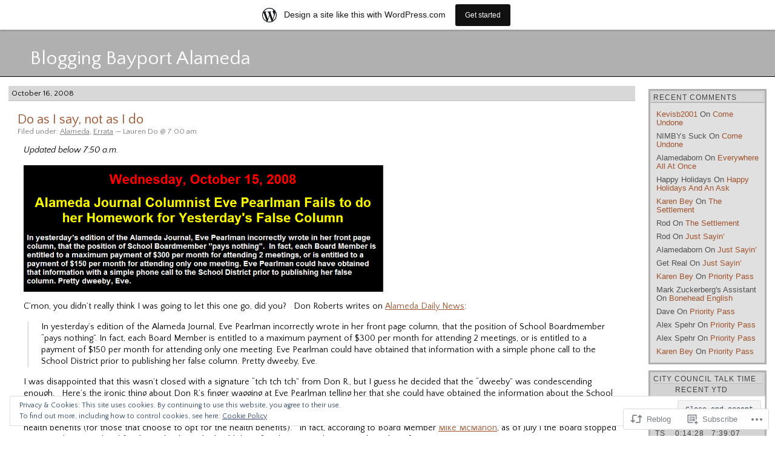

--- FILE ---
content_type: text/html; charset=UTF-8
request_url: https://laurendo.wordpress.com/2008/10/16/do-as-i-say-not-as-i-do/
body_size: 28937
content:
<!DOCTYPE html PUBLIC "-//W3C//DTD XHTML 1.0 Transitional//EN" "http://www.w3.org/TR/xhtml1/DTD/xhtml1-transitional.dtd">
<html xmlns="http://www.w3.org/1999/xhtml" lang="en">

<head profile="http://gmpg.org/xfn/11">
	<meta http-equiv="Content-Type" content="text/html; charset=UTF-8" />
	<title>Do as I say, not as I do | Blogging Bayport Alameda</title>
	<link rel="pingback" href="https://laurendo.wordpress.com/xmlrpc.php" />
	<script type="text/javascript">
  WebFontConfig = {"google":{"families":["Quattrocento+Sans:r:latin,latin-ext","Quattrocento+Sans:r,i,b,bi:latin,latin-ext"]},"api_url":"https:\/\/fonts-api.wp.com\/css"};
  (function() {
    var wf = document.createElement('script');
    wf.src = '/wp-content/plugins/custom-fonts/js/webfont.js';
    wf.type = 'text/javascript';
    wf.async = 'true';
    var s = document.getElementsByTagName('script')[0];
    s.parentNode.insertBefore(wf, s);
	})();
</script><style id="jetpack-custom-fonts-css">.wf-active h1#header a{font-family:"Quattrocento Sans",sans-serif;font-style:normal;font-weight:400}.wf-active body{font-family:"Quattrocento Sans",sans-serif}.wf-active abbr, .wf-active acronym, .wf-active span.caps{font-size:117%}.wf-active blockquote{font-size:14.3px;font-family:"Quattrocento Sans",sans-serif}.wf-active .feedback, .wf-active li, .wf-active p{font-size:14.3px;font-family:"Quattrocento Sans",sans-serif}.wf-active .meta, .wf-active .meta a{font-size:13px;font-family:"Quattrocento Sans",sans-serif}.wf-active #menu ul li{font-size:15.6px;font-family:"Quattrocento Sans",sans-serif}.wf-active #menu ul ul{font-size:18.2px}.wf-active #menu ul ul li, .wf-active #menu ul ul ul li{font-size:91%;font-family:"Quattrocento Sans",sans-serif}.wf-active .wp-caption p.wp-caption-text{font-size:14.3px}.wf-active h1, .wf-active h2, .wf-active h3, .wf-active h4, .wf-active h5{font-family:"Quattrocento Sans",sans-serif;font-style:normal;font-weight:400}.wf-active h2{font-style:normal;font-weight:400;font-family:"Quattrocento Sans",sans-serif}.wf-active h3{font-style:normal;font-weight:400;font-family:"Quattrocento Sans",sans-serif}.wf-active .storytitle{font-style:normal;font-weight:400;font-family:"Quattrocento Sans",sans-serif}.wf-active #menu h2{font-style:normal;font-weight:400;font-family:"Quattrocento Sans",sans-serif}</style>
<meta name='robots' content='max-image-preview:large' />
<link rel='dns-prefetch' href='//s0.wp.com' />
<link rel='dns-prefetch' href='//af.pubmine.com' />
<link rel="alternate" type="application/rss+xml" title="Blogging Bayport Alameda &raquo; Feed" href="https://laurendo.wordpress.com/feed/" />
<link rel="alternate" type="application/rss+xml" title="Blogging Bayport Alameda &raquo; Comments Feed" href="https://laurendo.wordpress.com/comments/feed/" />
<link rel="alternate" type="application/rss+xml" title="Blogging Bayport Alameda &raquo; Do as I say, not as I&nbsp;do Comments Feed" href="https://laurendo.wordpress.com/2008/10/16/do-as-i-say-not-as-i-do/feed/" />
	<script type="text/javascript">
		/* <![CDATA[ */
		function addLoadEvent(func) {
			var oldonload = window.onload;
			if (typeof window.onload != 'function') {
				window.onload = func;
			} else {
				window.onload = function () {
					oldonload();
					func();
				}
			}
		}
		/* ]]> */
	</script>
	<link crossorigin='anonymous' rel='stylesheet' id='all-css-0-1' href='/_static/??-eJx9jFsKAjEMRTdkjYNS8UNcS2caSqfpg0lKcfdORRQf+BM4ufceaEVNOQkmgVhVoep8YmjeOhQGrGuag0dFpoFgLGQEGViuhNuJeQO/BTNKMVN4MMSc+7GV1vGCXWJVySwf9E9JPuBLfKev+kjZPQfRLAHFJ6dGs8Baff/08SWeh6Me9GF30vv5BiA5ZKI=&cssminify=yes' type='text/css' media='all' />
<style id='wp-emoji-styles-inline-css'>

	img.wp-smiley, img.emoji {
		display: inline !important;
		border: none !important;
		box-shadow: none !important;
		height: 1em !important;
		width: 1em !important;
		margin: 0 0.07em !important;
		vertical-align: -0.1em !important;
		background: none !important;
		padding: 0 !important;
	}
/*# sourceURL=wp-emoji-styles-inline-css */
</style>
<link crossorigin='anonymous' rel='stylesheet' id='all-css-2-1' href='/wp-content/plugins/gutenberg-core/v22.2.0/build/styles/block-library/style.css?m=1764855221i&cssminify=yes' type='text/css' media='all' />
<style id='wp-block-library-inline-css'>
.has-text-align-justify {
	text-align:justify;
}
.has-text-align-justify{text-align:justify;}

/*# sourceURL=wp-block-library-inline-css */
</style><style id='global-styles-inline-css'>
:root{--wp--preset--aspect-ratio--square: 1;--wp--preset--aspect-ratio--4-3: 4/3;--wp--preset--aspect-ratio--3-4: 3/4;--wp--preset--aspect-ratio--3-2: 3/2;--wp--preset--aspect-ratio--2-3: 2/3;--wp--preset--aspect-ratio--16-9: 16/9;--wp--preset--aspect-ratio--9-16: 9/16;--wp--preset--color--black: #000000;--wp--preset--color--cyan-bluish-gray: #abb8c3;--wp--preset--color--white: #ffffff;--wp--preset--color--pale-pink: #f78da7;--wp--preset--color--vivid-red: #cf2e2e;--wp--preset--color--luminous-vivid-orange: #ff6900;--wp--preset--color--luminous-vivid-amber: #fcb900;--wp--preset--color--light-green-cyan: #7bdcb5;--wp--preset--color--vivid-green-cyan: #00d084;--wp--preset--color--pale-cyan-blue: #8ed1fc;--wp--preset--color--vivid-cyan-blue: #0693e3;--wp--preset--color--vivid-purple: #9b51e0;--wp--preset--gradient--vivid-cyan-blue-to-vivid-purple: linear-gradient(135deg,rgb(6,147,227) 0%,rgb(155,81,224) 100%);--wp--preset--gradient--light-green-cyan-to-vivid-green-cyan: linear-gradient(135deg,rgb(122,220,180) 0%,rgb(0,208,130) 100%);--wp--preset--gradient--luminous-vivid-amber-to-luminous-vivid-orange: linear-gradient(135deg,rgb(252,185,0) 0%,rgb(255,105,0) 100%);--wp--preset--gradient--luminous-vivid-orange-to-vivid-red: linear-gradient(135deg,rgb(255,105,0) 0%,rgb(207,46,46) 100%);--wp--preset--gradient--very-light-gray-to-cyan-bluish-gray: linear-gradient(135deg,rgb(238,238,238) 0%,rgb(169,184,195) 100%);--wp--preset--gradient--cool-to-warm-spectrum: linear-gradient(135deg,rgb(74,234,220) 0%,rgb(151,120,209) 20%,rgb(207,42,186) 40%,rgb(238,44,130) 60%,rgb(251,105,98) 80%,rgb(254,248,76) 100%);--wp--preset--gradient--blush-light-purple: linear-gradient(135deg,rgb(255,206,236) 0%,rgb(152,150,240) 100%);--wp--preset--gradient--blush-bordeaux: linear-gradient(135deg,rgb(254,205,165) 0%,rgb(254,45,45) 50%,rgb(107,0,62) 100%);--wp--preset--gradient--luminous-dusk: linear-gradient(135deg,rgb(255,203,112) 0%,rgb(199,81,192) 50%,rgb(65,88,208) 100%);--wp--preset--gradient--pale-ocean: linear-gradient(135deg,rgb(255,245,203) 0%,rgb(182,227,212) 50%,rgb(51,167,181) 100%);--wp--preset--gradient--electric-grass: linear-gradient(135deg,rgb(202,248,128) 0%,rgb(113,206,126) 100%);--wp--preset--gradient--midnight: linear-gradient(135deg,rgb(2,3,129) 0%,rgb(40,116,252) 100%);--wp--preset--font-size--small: 13px;--wp--preset--font-size--medium: 20px;--wp--preset--font-size--large: 36px;--wp--preset--font-size--x-large: 42px;--wp--preset--font-family--albert-sans: 'Albert Sans', sans-serif;--wp--preset--font-family--alegreya: Alegreya, serif;--wp--preset--font-family--arvo: Arvo, serif;--wp--preset--font-family--bodoni-moda: 'Bodoni Moda', serif;--wp--preset--font-family--bricolage-grotesque: 'Bricolage Grotesque', sans-serif;--wp--preset--font-family--cabin: Cabin, sans-serif;--wp--preset--font-family--chivo: Chivo, sans-serif;--wp--preset--font-family--commissioner: Commissioner, sans-serif;--wp--preset--font-family--cormorant: Cormorant, serif;--wp--preset--font-family--courier-prime: 'Courier Prime', monospace;--wp--preset--font-family--crimson-pro: 'Crimson Pro', serif;--wp--preset--font-family--dm-mono: 'DM Mono', monospace;--wp--preset--font-family--dm-sans: 'DM Sans', sans-serif;--wp--preset--font-family--dm-serif-display: 'DM Serif Display', serif;--wp--preset--font-family--domine: Domine, serif;--wp--preset--font-family--eb-garamond: 'EB Garamond', serif;--wp--preset--font-family--epilogue: Epilogue, sans-serif;--wp--preset--font-family--fahkwang: Fahkwang, sans-serif;--wp--preset--font-family--figtree: Figtree, sans-serif;--wp--preset--font-family--fira-sans: 'Fira Sans', sans-serif;--wp--preset--font-family--fjalla-one: 'Fjalla One', sans-serif;--wp--preset--font-family--fraunces: Fraunces, serif;--wp--preset--font-family--gabarito: Gabarito, system-ui;--wp--preset--font-family--ibm-plex-mono: 'IBM Plex Mono', monospace;--wp--preset--font-family--ibm-plex-sans: 'IBM Plex Sans', sans-serif;--wp--preset--font-family--ibarra-real-nova: 'Ibarra Real Nova', serif;--wp--preset--font-family--instrument-serif: 'Instrument Serif', serif;--wp--preset--font-family--inter: Inter, sans-serif;--wp--preset--font-family--josefin-sans: 'Josefin Sans', sans-serif;--wp--preset--font-family--jost: Jost, sans-serif;--wp--preset--font-family--libre-baskerville: 'Libre Baskerville', serif;--wp--preset--font-family--libre-franklin: 'Libre Franklin', sans-serif;--wp--preset--font-family--literata: Literata, serif;--wp--preset--font-family--lora: Lora, serif;--wp--preset--font-family--merriweather: Merriweather, serif;--wp--preset--font-family--montserrat: Montserrat, sans-serif;--wp--preset--font-family--newsreader: Newsreader, serif;--wp--preset--font-family--noto-sans-mono: 'Noto Sans Mono', sans-serif;--wp--preset--font-family--nunito: Nunito, sans-serif;--wp--preset--font-family--open-sans: 'Open Sans', sans-serif;--wp--preset--font-family--overpass: Overpass, sans-serif;--wp--preset--font-family--pt-serif: 'PT Serif', serif;--wp--preset--font-family--petrona: Petrona, serif;--wp--preset--font-family--piazzolla: Piazzolla, serif;--wp--preset--font-family--playfair-display: 'Playfair Display', serif;--wp--preset--font-family--plus-jakarta-sans: 'Plus Jakarta Sans', sans-serif;--wp--preset--font-family--poppins: Poppins, sans-serif;--wp--preset--font-family--raleway: Raleway, sans-serif;--wp--preset--font-family--roboto: Roboto, sans-serif;--wp--preset--font-family--roboto-slab: 'Roboto Slab', serif;--wp--preset--font-family--rubik: Rubik, sans-serif;--wp--preset--font-family--rufina: Rufina, serif;--wp--preset--font-family--sora: Sora, sans-serif;--wp--preset--font-family--source-sans-3: 'Source Sans 3', sans-serif;--wp--preset--font-family--source-serif-4: 'Source Serif 4', serif;--wp--preset--font-family--space-mono: 'Space Mono', monospace;--wp--preset--font-family--syne: Syne, sans-serif;--wp--preset--font-family--texturina: Texturina, serif;--wp--preset--font-family--urbanist: Urbanist, sans-serif;--wp--preset--font-family--work-sans: 'Work Sans', sans-serif;--wp--preset--spacing--20: 0.44rem;--wp--preset--spacing--30: 0.67rem;--wp--preset--spacing--40: 1rem;--wp--preset--spacing--50: 1.5rem;--wp--preset--spacing--60: 2.25rem;--wp--preset--spacing--70: 3.38rem;--wp--preset--spacing--80: 5.06rem;--wp--preset--shadow--natural: 6px 6px 9px rgba(0, 0, 0, 0.2);--wp--preset--shadow--deep: 12px 12px 50px rgba(0, 0, 0, 0.4);--wp--preset--shadow--sharp: 6px 6px 0px rgba(0, 0, 0, 0.2);--wp--preset--shadow--outlined: 6px 6px 0px -3px rgb(255, 255, 255), 6px 6px rgb(0, 0, 0);--wp--preset--shadow--crisp: 6px 6px 0px rgb(0, 0, 0);}:where(.is-layout-flex){gap: 0.5em;}:where(.is-layout-grid){gap: 0.5em;}body .is-layout-flex{display: flex;}.is-layout-flex{flex-wrap: wrap;align-items: center;}.is-layout-flex > :is(*, div){margin: 0;}body .is-layout-grid{display: grid;}.is-layout-grid > :is(*, div){margin: 0;}:where(.wp-block-columns.is-layout-flex){gap: 2em;}:where(.wp-block-columns.is-layout-grid){gap: 2em;}:where(.wp-block-post-template.is-layout-flex){gap: 1.25em;}:where(.wp-block-post-template.is-layout-grid){gap: 1.25em;}.has-black-color{color: var(--wp--preset--color--black) !important;}.has-cyan-bluish-gray-color{color: var(--wp--preset--color--cyan-bluish-gray) !important;}.has-white-color{color: var(--wp--preset--color--white) !important;}.has-pale-pink-color{color: var(--wp--preset--color--pale-pink) !important;}.has-vivid-red-color{color: var(--wp--preset--color--vivid-red) !important;}.has-luminous-vivid-orange-color{color: var(--wp--preset--color--luminous-vivid-orange) !important;}.has-luminous-vivid-amber-color{color: var(--wp--preset--color--luminous-vivid-amber) !important;}.has-light-green-cyan-color{color: var(--wp--preset--color--light-green-cyan) !important;}.has-vivid-green-cyan-color{color: var(--wp--preset--color--vivid-green-cyan) !important;}.has-pale-cyan-blue-color{color: var(--wp--preset--color--pale-cyan-blue) !important;}.has-vivid-cyan-blue-color{color: var(--wp--preset--color--vivid-cyan-blue) !important;}.has-vivid-purple-color{color: var(--wp--preset--color--vivid-purple) !important;}.has-black-background-color{background-color: var(--wp--preset--color--black) !important;}.has-cyan-bluish-gray-background-color{background-color: var(--wp--preset--color--cyan-bluish-gray) !important;}.has-white-background-color{background-color: var(--wp--preset--color--white) !important;}.has-pale-pink-background-color{background-color: var(--wp--preset--color--pale-pink) !important;}.has-vivid-red-background-color{background-color: var(--wp--preset--color--vivid-red) !important;}.has-luminous-vivid-orange-background-color{background-color: var(--wp--preset--color--luminous-vivid-orange) !important;}.has-luminous-vivid-amber-background-color{background-color: var(--wp--preset--color--luminous-vivid-amber) !important;}.has-light-green-cyan-background-color{background-color: var(--wp--preset--color--light-green-cyan) !important;}.has-vivid-green-cyan-background-color{background-color: var(--wp--preset--color--vivid-green-cyan) !important;}.has-pale-cyan-blue-background-color{background-color: var(--wp--preset--color--pale-cyan-blue) !important;}.has-vivid-cyan-blue-background-color{background-color: var(--wp--preset--color--vivid-cyan-blue) !important;}.has-vivid-purple-background-color{background-color: var(--wp--preset--color--vivid-purple) !important;}.has-black-border-color{border-color: var(--wp--preset--color--black) !important;}.has-cyan-bluish-gray-border-color{border-color: var(--wp--preset--color--cyan-bluish-gray) !important;}.has-white-border-color{border-color: var(--wp--preset--color--white) !important;}.has-pale-pink-border-color{border-color: var(--wp--preset--color--pale-pink) !important;}.has-vivid-red-border-color{border-color: var(--wp--preset--color--vivid-red) !important;}.has-luminous-vivid-orange-border-color{border-color: var(--wp--preset--color--luminous-vivid-orange) !important;}.has-luminous-vivid-amber-border-color{border-color: var(--wp--preset--color--luminous-vivid-amber) !important;}.has-light-green-cyan-border-color{border-color: var(--wp--preset--color--light-green-cyan) !important;}.has-vivid-green-cyan-border-color{border-color: var(--wp--preset--color--vivid-green-cyan) !important;}.has-pale-cyan-blue-border-color{border-color: var(--wp--preset--color--pale-cyan-blue) !important;}.has-vivid-cyan-blue-border-color{border-color: var(--wp--preset--color--vivid-cyan-blue) !important;}.has-vivid-purple-border-color{border-color: var(--wp--preset--color--vivid-purple) !important;}.has-vivid-cyan-blue-to-vivid-purple-gradient-background{background: var(--wp--preset--gradient--vivid-cyan-blue-to-vivid-purple) !important;}.has-light-green-cyan-to-vivid-green-cyan-gradient-background{background: var(--wp--preset--gradient--light-green-cyan-to-vivid-green-cyan) !important;}.has-luminous-vivid-amber-to-luminous-vivid-orange-gradient-background{background: var(--wp--preset--gradient--luminous-vivid-amber-to-luminous-vivid-orange) !important;}.has-luminous-vivid-orange-to-vivid-red-gradient-background{background: var(--wp--preset--gradient--luminous-vivid-orange-to-vivid-red) !important;}.has-very-light-gray-to-cyan-bluish-gray-gradient-background{background: var(--wp--preset--gradient--very-light-gray-to-cyan-bluish-gray) !important;}.has-cool-to-warm-spectrum-gradient-background{background: var(--wp--preset--gradient--cool-to-warm-spectrum) !important;}.has-blush-light-purple-gradient-background{background: var(--wp--preset--gradient--blush-light-purple) !important;}.has-blush-bordeaux-gradient-background{background: var(--wp--preset--gradient--blush-bordeaux) !important;}.has-luminous-dusk-gradient-background{background: var(--wp--preset--gradient--luminous-dusk) !important;}.has-pale-ocean-gradient-background{background: var(--wp--preset--gradient--pale-ocean) !important;}.has-electric-grass-gradient-background{background: var(--wp--preset--gradient--electric-grass) !important;}.has-midnight-gradient-background{background: var(--wp--preset--gradient--midnight) !important;}.has-small-font-size{font-size: var(--wp--preset--font-size--small) !important;}.has-medium-font-size{font-size: var(--wp--preset--font-size--medium) !important;}.has-large-font-size{font-size: var(--wp--preset--font-size--large) !important;}.has-x-large-font-size{font-size: var(--wp--preset--font-size--x-large) !important;}.has-albert-sans-font-family{font-family: var(--wp--preset--font-family--albert-sans) !important;}.has-alegreya-font-family{font-family: var(--wp--preset--font-family--alegreya) !important;}.has-arvo-font-family{font-family: var(--wp--preset--font-family--arvo) !important;}.has-bodoni-moda-font-family{font-family: var(--wp--preset--font-family--bodoni-moda) !important;}.has-bricolage-grotesque-font-family{font-family: var(--wp--preset--font-family--bricolage-grotesque) !important;}.has-cabin-font-family{font-family: var(--wp--preset--font-family--cabin) !important;}.has-chivo-font-family{font-family: var(--wp--preset--font-family--chivo) !important;}.has-commissioner-font-family{font-family: var(--wp--preset--font-family--commissioner) !important;}.has-cormorant-font-family{font-family: var(--wp--preset--font-family--cormorant) !important;}.has-courier-prime-font-family{font-family: var(--wp--preset--font-family--courier-prime) !important;}.has-crimson-pro-font-family{font-family: var(--wp--preset--font-family--crimson-pro) !important;}.has-dm-mono-font-family{font-family: var(--wp--preset--font-family--dm-mono) !important;}.has-dm-sans-font-family{font-family: var(--wp--preset--font-family--dm-sans) !important;}.has-dm-serif-display-font-family{font-family: var(--wp--preset--font-family--dm-serif-display) !important;}.has-domine-font-family{font-family: var(--wp--preset--font-family--domine) !important;}.has-eb-garamond-font-family{font-family: var(--wp--preset--font-family--eb-garamond) !important;}.has-epilogue-font-family{font-family: var(--wp--preset--font-family--epilogue) !important;}.has-fahkwang-font-family{font-family: var(--wp--preset--font-family--fahkwang) !important;}.has-figtree-font-family{font-family: var(--wp--preset--font-family--figtree) !important;}.has-fira-sans-font-family{font-family: var(--wp--preset--font-family--fira-sans) !important;}.has-fjalla-one-font-family{font-family: var(--wp--preset--font-family--fjalla-one) !important;}.has-fraunces-font-family{font-family: var(--wp--preset--font-family--fraunces) !important;}.has-gabarito-font-family{font-family: var(--wp--preset--font-family--gabarito) !important;}.has-ibm-plex-mono-font-family{font-family: var(--wp--preset--font-family--ibm-plex-mono) !important;}.has-ibm-plex-sans-font-family{font-family: var(--wp--preset--font-family--ibm-plex-sans) !important;}.has-ibarra-real-nova-font-family{font-family: var(--wp--preset--font-family--ibarra-real-nova) !important;}.has-instrument-serif-font-family{font-family: var(--wp--preset--font-family--instrument-serif) !important;}.has-inter-font-family{font-family: var(--wp--preset--font-family--inter) !important;}.has-josefin-sans-font-family{font-family: var(--wp--preset--font-family--josefin-sans) !important;}.has-jost-font-family{font-family: var(--wp--preset--font-family--jost) !important;}.has-libre-baskerville-font-family{font-family: var(--wp--preset--font-family--libre-baskerville) !important;}.has-libre-franklin-font-family{font-family: var(--wp--preset--font-family--libre-franklin) !important;}.has-literata-font-family{font-family: var(--wp--preset--font-family--literata) !important;}.has-lora-font-family{font-family: var(--wp--preset--font-family--lora) !important;}.has-merriweather-font-family{font-family: var(--wp--preset--font-family--merriweather) !important;}.has-montserrat-font-family{font-family: var(--wp--preset--font-family--montserrat) !important;}.has-newsreader-font-family{font-family: var(--wp--preset--font-family--newsreader) !important;}.has-noto-sans-mono-font-family{font-family: var(--wp--preset--font-family--noto-sans-mono) !important;}.has-nunito-font-family{font-family: var(--wp--preset--font-family--nunito) !important;}.has-open-sans-font-family{font-family: var(--wp--preset--font-family--open-sans) !important;}.has-overpass-font-family{font-family: var(--wp--preset--font-family--overpass) !important;}.has-pt-serif-font-family{font-family: var(--wp--preset--font-family--pt-serif) !important;}.has-petrona-font-family{font-family: var(--wp--preset--font-family--petrona) !important;}.has-piazzolla-font-family{font-family: var(--wp--preset--font-family--piazzolla) !important;}.has-playfair-display-font-family{font-family: var(--wp--preset--font-family--playfair-display) !important;}.has-plus-jakarta-sans-font-family{font-family: var(--wp--preset--font-family--plus-jakarta-sans) !important;}.has-poppins-font-family{font-family: var(--wp--preset--font-family--poppins) !important;}.has-raleway-font-family{font-family: var(--wp--preset--font-family--raleway) !important;}.has-roboto-font-family{font-family: var(--wp--preset--font-family--roboto) !important;}.has-roboto-slab-font-family{font-family: var(--wp--preset--font-family--roboto-slab) !important;}.has-rubik-font-family{font-family: var(--wp--preset--font-family--rubik) !important;}.has-rufina-font-family{font-family: var(--wp--preset--font-family--rufina) !important;}.has-sora-font-family{font-family: var(--wp--preset--font-family--sora) !important;}.has-source-sans-3-font-family{font-family: var(--wp--preset--font-family--source-sans-3) !important;}.has-source-serif-4-font-family{font-family: var(--wp--preset--font-family--source-serif-4) !important;}.has-space-mono-font-family{font-family: var(--wp--preset--font-family--space-mono) !important;}.has-syne-font-family{font-family: var(--wp--preset--font-family--syne) !important;}.has-texturina-font-family{font-family: var(--wp--preset--font-family--texturina) !important;}.has-urbanist-font-family{font-family: var(--wp--preset--font-family--urbanist) !important;}.has-work-sans-font-family{font-family: var(--wp--preset--font-family--work-sans) !important;}
/*# sourceURL=global-styles-inline-css */
</style>

<style id='classic-theme-styles-inline-css'>
/*! This file is auto-generated */
.wp-block-button__link{color:#fff;background-color:#32373c;border-radius:9999px;box-shadow:none;text-decoration:none;padding:calc(.667em + 2px) calc(1.333em + 2px);font-size:1.125em}.wp-block-file__button{background:#32373c;color:#fff;text-decoration:none}
/*# sourceURL=/wp-includes/css/classic-themes.min.css */
</style>
<link crossorigin='anonymous' rel='stylesheet' id='all-css-4-1' href='/_static/??-eJx9jlEKAjEMRC9kDMuK4od4lrYbazXdlqZ19fZGRUSU/QkzwzwmOGVwaaw0VowNMjcfRkGXCmkes6mojUhDMMQUtbZ0Igv8j01h8FQVl7eGStd5JOsMWJsLiYDeGFqEetQt+eFeMeZmUQJfqIBl484o9cY0t1LIcvIq/fO3j52DPCXg5EwNafwycGATygPdx123WXXrbd+v+tMdift8rA==&cssminify=yes' type='text/css' media='all' />
<link crossorigin='anonymous' rel='stylesheet' id='print-css-5-1' href='/wp-content/mu-plugins/global-print/global-print.css?m=1465851035i&cssminify=yes' type='text/css' media='print' />
<style id='jetpack-global-styles-frontend-style-inline-css'>
:root { --font-headings: unset; --font-base: unset; --font-headings-default: -apple-system,BlinkMacSystemFont,"Segoe UI",Roboto,Oxygen-Sans,Ubuntu,Cantarell,"Helvetica Neue",sans-serif; --font-base-default: -apple-system,BlinkMacSystemFont,"Segoe UI",Roboto,Oxygen-Sans,Ubuntu,Cantarell,"Helvetica Neue",sans-serif;}
/*# sourceURL=jetpack-global-styles-frontend-style-inline-css */
</style>
<link crossorigin='anonymous' rel='stylesheet' id='all-css-8-1' href='/_static/??-eJyNjcEKwjAQRH/IuFRT6kX8FNkmS5K6yQY3Qfx7bfEiXrwM82B4A49qnJRGpUHupnIPqSgs1Cq624chi6zhO5OCRryTR++fW00l7J3qDv43XVNxoOISsmEJol/wY2uR8vs3WggsM/I6uOTzMI3Hw8lOg11eUT1JKA==&cssminify=yes' type='text/css' media='all' />
<script type="text/javascript" id="jetpack_related-posts-js-extra">
/* <![CDATA[ */
var related_posts_js_options = {"post_heading":"h4"};
//# sourceURL=jetpack_related-posts-js-extra
/* ]]> */
</script>
<script type="text/javascript" id="wpcom-actionbar-placeholder-js-extra">
/* <![CDATA[ */
var actionbardata = {"siteID":"185296","postID":"1416","siteURL":"https://laurendo.wordpress.com","xhrURL":"https://laurendo.wordpress.com/wp-admin/admin-ajax.php","nonce":"761f12cbc2","isLoggedIn":"","statusMessage":"","subsEmailDefault":"instantly","proxyScriptUrl":"https://s0.wp.com/wp-content/js/wpcom-proxy-request.js?m=1513050504i&amp;ver=20211021","shortlink":"https://wp.me/pMcE-mQ","i18n":{"followedText":"New posts from this site will now appear in your \u003Ca href=\"https://wordpress.com/reader\"\u003EReader\u003C/a\u003E","foldBar":"Collapse this bar","unfoldBar":"Expand this bar","shortLinkCopied":"Shortlink copied to clipboard."}};
//# sourceURL=wpcom-actionbar-placeholder-js-extra
/* ]]> */
</script>
<script type="text/javascript" id="jetpack-mu-wpcom-settings-js-before">
/* <![CDATA[ */
var JETPACK_MU_WPCOM_SETTINGS = {"assetsUrl":"https://s0.wp.com/wp-content/mu-plugins/jetpack-mu-wpcom-plugin/moon/jetpack_vendor/automattic/jetpack-mu-wpcom/src/build/"};
//# sourceURL=jetpack-mu-wpcom-settings-js-before
/* ]]> */
</script>
<script crossorigin='anonymous' type='text/javascript'  src='/_static/??-eJxdjd0KwjAMhV/ILHNQvRIfRbq2jNY2CU236du7gYh6dfg4f7gKOKYWqGGZQfI8RVJMoYl19zdjYSa8RXI4zjF7rCHbFjwIa9Nf6kqkLukBv4bTlskNpPLj+e+NmafP7crVW6/gslUNuhddEVyGXYCYYPJSt4lruRzPxvT9aRhMegHKMEgx'></script>
<script type="text/javascript" id="rlt-proxy-js-after">
/* <![CDATA[ */
	rltInitialize( {"token":null,"iframeOrigins":["https:\/\/widgets.wp.com"]} );
//# sourceURL=rlt-proxy-js-after
/* ]]> */
</script>
<link rel="EditURI" type="application/rsd+xml" title="RSD" href="https://laurendo.wordpress.com/xmlrpc.php?rsd" />
<meta name="generator" content="WordPress.com" />
<link rel="canonical" href="https://laurendo.wordpress.com/2008/10/16/do-as-i-say-not-as-i-do/" />
<link rel='shortlink' href='https://wp.me/pMcE-mQ' />
<link rel="alternate" type="application/json+oembed" href="https://public-api.wordpress.com/oembed/?format=json&amp;url=https%3A%2F%2Flaurendo.wordpress.com%2F2008%2F10%2F16%2Fdo-as-i-say-not-as-i-do%2F&amp;for=wpcom-auto-discovery" /><link rel="alternate" type="application/xml+oembed" href="https://public-api.wordpress.com/oembed/?format=xml&amp;url=https%3A%2F%2Flaurendo.wordpress.com%2F2008%2F10%2F16%2Fdo-as-i-say-not-as-i-do%2F&amp;for=wpcom-auto-discovery" />
<!-- Jetpack Open Graph Tags -->
<meta property="og:type" content="article" />
<meta property="og:title" content="Do as I say, not as I do" />
<meta property="og:url" content="https://laurendo.wordpress.com/2008/10/16/do-as-i-say-not-as-i-do/" />
<meta property="og:description" content="Updated below 7:50 a.m. C&#8217;mon, you didn&#8217;t really think I was going to let this one go, did you?   Don Roberts writes on Alameda Daily News: In yesterday’s edition of the Alameda Journal…" />
<meta property="article:published_time" content="2008-10-16T14:00:31+00:00" />
<meta property="article:modified_time" content="2008-10-16T15:14:01+00:00" />
<meta property="og:site_name" content="Blogging Bayport Alameda" />
<meta property="og:image" content="https://laurendo.wordpress.com/files/2008/10/101508.gif" />
<meta property="og:image:width" content="60" />
<meta property="og:image:alt" content="" />
<meta property="og:locale" content="en_US" />
<meta property="fb:app_id" content="249643311490" />
<meta property="article:publisher" content="https://www.facebook.com/WordPresscom" />
<meta name="twitter:text:title" content="Do as I say, not as I&nbsp;do" />
<meta name="twitter:image" content="https://laurendo.wordpress.com/files/2008/10/101508.gif?w=144" />
<meta name="twitter:card" content="summary" />

<!-- End Jetpack Open Graph Tags -->
<link rel="shortcut icon" type="image/x-icon" href="https://s0.wp.com/i/favicon.ico?m=1713425267i" sizes="16x16 24x24 32x32 48x48" />
<link rel="icon" type="image/x-icon" href="https://s0.wp.com/i/favicon.ico?m=1713425267i" sizes="16x16 24x24 32x32 48x48" />
<link rel="apple-touch-icon" href="https://s0.wp.com/i/webclip.png?m=1713868326i" />
<link rel='openid.server' href='https://laurendo.wordpress.com/?openidserver=1' />
<link rel='openid.delegate' href='https://laurendo.wordpress.com/' />
<link rel="search" type="application/opensearchdescription+xml" href="https://laurendo.wordpress.com/osd.xml" title="Blogging Bayport Alameda" />
<link rel="search" type="application/opensearchdescription+xml" href="https://s1.wp.com/opensearch.xml" title="WordPress.com" />
<style type="text/css">.recentcomments a{display:inline !important;padding:0 !important;margin:0 !important;}</style>		<style type="text/css">
			.recentcomments a {
				display: inline !important;
				padding: 0 !important;
				margin: 0 !important;
			}

			table.recentcommentsavatartop img.avatar, table.recentcommentsavatarend img.avatar {
				border: 0px;
				margin: 0;
			}

			table.recentcommentsavatartop a, table.recentcommentsavatarend a {
				border: 0px !important;
				background-color: transparent !important;
			}

			td.recentcommentsavatarend, td.recentcommentsavatartop {
				padding: 0px 0px 1px 0px;
				margin: 0px;
			}

			td.recentcommentstextend {
				border: none !important;
				padding: 0px 0px 2px 10px;
			}

			.rtl td.recentcommentstextend {
				padding: 0px 10px 2px 0px;
			}

			td.recentcommentstexttop {
				border: none;
				padding: 0px 0px 0px 10px;
			}

			.rtl td.recentcommentstexttop {
				padding: 0px 10px 0px 0px;
			}
		</style>
		<meta name="description" content="Updated below 7:50 a.m. C&#039;mon, you didn&#039;t really think I was going to let this one go, did you?   Don Roberts writes on Alameda Daily News: In yesterday’s edition of the Alameda Journal, Eve Pearlman incorrectly wrote in her front page column, that the position of School Boardmember &quot;pays nothing&quot;. In fact, each Board Member&hellip;" />
<script type="text/javascript">
/* <![CDATA[ */
var wa_client = {}; wa_client.cmd = []; wa_client.config = { 'blog_id': 185296, 'blog_language': 'en', 'is_wordads': false, 'hosting_type': 0, 'afp_account_id': null, 'afp_host_id': 5038568878849053, 'theme': 'pub/silver-black', '_': { 'title': 'Advertisement', 'privacy_settings': 'Privacy Settings' }, 'formats': [ 'inline', 'belowpost', 'bottom_sticky', 'sidebar_sticky_right', 'sidebar', 'gutenberg_rectangle', 'gutenberg_leaderboard', 'gutenberg_mobile_leaderboard', 'gutenberg_skyscraper' ] };
/* ]]> */
</script>
		<script type="text/javascript">

			window.doNotSellCallback = function() {

				var linkElements = [
					'a[href="https://wordpress.com/?ref=footer_blog"]',
					'a[href="https://wordpress.com/?ref=footer_website"]',
					'a[href="https://wordpress.com/?ref=vertical_footer"]',
					'a[href^="https://wordpress.com/?ref=footer_segment_"]',
				].join(',');

				var dnsLink = document.createElement( 'a' );
				dnsLink.href = 'https://wordpress.com/advertising-program-optout/';
				dnsLink.classList.add( 'do-not-sell-link' );
				dnsLink.rel = 'nofollow';
				dnsLink.style.marginLeft = '0.5em';
				dnsLink.textContent = 'Do Not Sell or Share My Personal Information';

				var creditLinks = document.querySelectorAll( linkElements );

				if ( 0 === creditLinks.length ) {
					return false;
				}

				Array.prototype.forEach.call( creditLinks, function( el ) {
					el.insertAdjacentElement( 'afterend', dnsLink );
				});

				return true;
			};

		</script>
		<script type="text/javascript">
	window.google_analytics_uacct = "UA-52447-2";
</script>

<script type="text/javascript">
	var _gaq = _gaq || [];
	_gaq.push(['_setAccount', 'UA-52447-2']);
	_gaq.push(['_gat._anonymizeIp']);
	_gaq.push(['_setDomainName', 'wordpress.com']);
	_gaq.push(['_initData']);
	_gaq.push(['_trackPageview']);

	(function() {
		var ga = document.createElement('script'); ga.type = 'text/javascript'; ga.async = true;
		ga.src = ('https:' == document.location.protocol ? 'https://ssl' : 'http://www') + '.google-analytics.com/ga.js';
		(document.getElementsByTagName('head')[0] || document.getElementsByTagName('body')[0]).appendChild(ga);
	})();
</script>
<link crossorigin='anonymous' rel='stylesheet' id='all-css-0-3' href='/_static/??-eJydzMEKwkAMBNAfcg3VSr2InyJtGsq22U1osiz+vS2oZ/E2MwwPqgaU7JQdUgnKZYrZYCbXHpd3hySS4REzwsCCi4HVqLQe0ewAvwtJxsJkgP0qxYi/p8/wL1jjOJEbuGhQsS2ZP5l27p5uTXc5n65t17TzC87EWdk=&cssminify=yes' type='text/css' media='all' />
</head>

<body class="wp-singular post-template-default single single-post postid-1416 single-format-standard wp-theme-pubclassic wp-child-theme-pubsilver-black customizer-styles-applied jetpack-reblog-enabled has-marketing-bar has-marketing-bar-theme-silver-is-the-new-black">
<div id="rap">
<h1 id="header"><a href="https://laurendo.wordpress.com/">Blogging Bayport Alameda</a></h1>

<div id="content">
<!-- end header -->


<h2>October 16, 2008</h2>
<div class="post-1416 post type-post status-publish format-standard hentry category-alameda category-errata" id="post-1416">
	 <h3 class="storytitle">
			Do as I say, not as I&nbsp;do		 </h3>
	<div class="meta">Filed under:  <a href="https://laurendo.wordpress.com/category/alameda/" rel="category tag">Alameda</a>, <a href="https://laurendo.wordpress.com/category/errata/" rel="category tag">Errata</a> &#8212;  Lauren Do @ 7:00 am </div>

	<div class="storycontent">
		<p><em>Updated below 7:50 a.m.</em></p>
<p><a href="https://laurendo.wordpress.com/wp-content/uploads/2008/10/101508.gif"><img data-attachment-id="1415" data-permalink="https://laurendo.wordpress.com/2008/10/16/do-as-i-say-not-as-i-do/attachment/101508/" data-orig-file="https://laurendo.wordpress.com/wp-content/uploads/2008/10/101508.gif" data-orig-size="871,306" data-comments-opened="1" data-image-meta="{&quot;aperture&quot;:&quot;0&quot;,&quot;credit&quot;:&quot;&quot;,&quot;camera&quot;:&quot;&quot;,&quot;caption&quot;:&quot;&quot;,&quot;created_timestamp&quot;:&quot;0&quot;,&quot;copyright&quot;:&quot;&quot;,&quot;focal_length&quot;:&quot;0&quot;,&quot;iso&quot;:&quot;0&quot;,&quot;shutter_speed&quot;:&quot;0&quot;,&quot;title&quot;:&quot;&quot;}" data-image-title="101508" data-image-description="" data-image-caption="" data-medium-file="https://laurendo.wordpress.com/wp-content/uploads/2008/10/101508.gif?w=300" data-large-file="https://laurendo.wordpress.com/wp-content/uploads/2008/10/101508.gif?w=871" class="alignnone size-full wp-image-1415" title="101508" src="https://laurendo.wordpress.com/wp-content/uploads/2008/10/101508.gif" alt="" width="60%" /></a></p>
<p>C&#8217;mon, you didn&#8217;t really think I was going to let this one go, did you?   Don Roberts writes on <a href="http://www.alamedadailynews.com" target="_blank">Alameda Daily News</a>:</p>
<blockquote>
<p>In yesterday’s edition of the Alameda Journal, Eve Pearlman incorrectly wrote in her front page column, that the position of School Boardmember &#8220;pays nothing&#8221;. In fact, each Board Member is entitled to a maximum payment of $300 per month for attending 2 meetings, or is entitled to a payment of $150 per month for attending only one meeting. Eve Pearlman could have obtained that information with a simple phone call to the School District prior to publishing her false column. Pretty dweeby, Eve.</p>
</blockquote>
<p><span id="more-1416"></span></p>
<p>I was disappointed that this wasn&#8217;t closed with a signature &#8220;tch tch tch&#8221; from Don R., but I guess he decided that the &#8220;dweeby&#8221; was condescending enough.   Here&#8217;s the ironic thing about Don R.&#8217;s finger wagging at Eve Pearlman telling her that she could have obtained the information about the School Board members&#8217; stipends with &#8220;a simple phone call.&#8221;   Had Don R. made that same &#8220;simple phone call&#8221; or perhaps combed the depths of his memory he would have recalled that the School Board had voted a few months ago during the height of the budget talks to suspend receiving both their stipends and health benefits (for those that choose to opt for the health benefits).   In fact, according to Board Member <a href="http://www.mikemcmahon.info/" target="_blank">Mike McMahon</a>, as of July 1 the Board stopped receiving the stipend and for those that have the health benefits also stopped receiving those benefits.</p>
<p>So when <a href="http://www.contracostatimes.com/alamedajournal/ci_10711704" target="_blank">Eve P.</a> wrote in her column:</p>
<blockquote>
<p>So let us have respect for these five individuals, all of whom are vying for a position that comes with a huge workload, bucket loads of responsibility and yet pays nothing.</p>
</blockquote>
<p>As of July 1, this position became a non paying one and so Eve P. was right in describing the role of a School Board member as one that comes with huge responsibility for no compensation at all.   Had Eve P. written this column on June 30, perhaps Don R. could take the satisfaction of calling her wrong, but unfortunately no satisfaction can be derived from this incident of &#8220;who&#8217;s <a href="http://www.merriam-webster.com/dictionary/dweeb" target="_blank">dweeby</a> now?&#8221;   Of course, Don R. could have just typed into google the following search term: alameda AND school board AND stipend and he would have turned up this <a href="http://www.alamedasun.com/index.php?option=com_content&amp;task=view&amp;id=3163&amp;Itemid=10" target="_blank">Alameda Sun article</a> which describes what happened with the stipends:</p>
<blockquote>
<p>&#8230;Cut items that were left off the comeback list include the board&#8217;s stipends (about $100 per month each)&#8230;</p>
<p>Superintendent Ardella Daily answered [Janet] Gibson&#8217;s charge, saying that &#8220;the language in Measure H does not support administrative salaries,&#8221; and she took that to mean no board stipends, in keeping with the spirit of the measure in saving programs first. Gibson argued that it is important for board members to be trained, and that being a board member can add up, cost-wise. &#8220;Some people don&#8217;t need the stipends; some people do. I think it should be up to the individual,&#8221; she said. &#8220;&#8221;It&#8217;s not very effective to make such a small token sacrifice.&#8221;</p>
<p>Other board members sided with Dailey&#8217;s interpretation&#8230;[Bill]Schaff said he sees his role as a volunteer community-service position. &#8220;Even if [the stipend] seems like a small amount, it makes a very strong statement that we&#8217;re putting the district first,&#8221; he said before calling for a vote&#8230;</p>
</blockquote>
<p>Even more puzzling than Don R,&#8217;s failure to take his own advice was the headline which calls her column a &#8220;false column.&#8221;  I&#8217;m not really sure what a &#8220;false column&#8221; is, but I assume it&#8217;s not a good thing.</p>
<p><em>Update</em></p>
<p>Good thing I screen capped the post from yesterday because it has since been removed and Don R. and with him as always is ADN has retracted his statements, blaming it on the school district giving him the wrong information.   Of course, in true Don R. fashion even his retraction and correction contains errors, incorrectly spelling Eve Pearlman&#8217;s last name (Pearl like the jewel not Perl like the programming language) and incorrectly identifying Andy Currid as a School Boardmember.</p>
<p><a href="https://laurendo.wordpress.com/wp-content/uploads/2008/10/retract.jpg"><img data-attachment-id="1422" data-permalink="https://laurendo.wordpress.com/2008/10/16/do-as-i-say-not-as-i-do/retract/" data-orig-file="https://laurendo.wordpress.com/wp-content/uploads/2008/10/retract.jpg" data-orig-size="1185,495" data-comments-opened="1" data-image-meta="{&quot;aperture&quot;:&quot;0&quot;,&quot;credit&quot;:&quot;&quot;,&quot;camera&quot;:&quot;&quot;,&quot;caption&quot;:&quot;&quot;,&quot;created_timestamp&quot;:&quot;0&quot;,&quot;copyright&quot;:&quot;&quot;,&quot;focal_length&quot;:&quot;0&quot;,&quot;iso&quot;:&quot;0&quot;,&quot;shutter_speed&quot;:&quot;0&quot;,&quot;title&quot;:&quot;&quot;}" data-image-title="retract" data-image-description="" data-image-caption="" data-medium-file="https://laurendo.wordpress.com/wp-content/uploads/2008/10/retract.jpg?w=300" data-large-file="https://laurendo.wordpress.com/wp-content/uploads/2008/10/retract.jpg?w=1024" class="alignnone size-medium wp-image-1422" title="retract" src="https://laurendo.wordpress.com/wp-content/uploads/2008/10/retract.jpg?w=300&#038;h=125" alt="" width="300" height="125" srcset="https://laurendo.wordpress.com/wp-content/uploads/2008/10/retract.jpg?w=300 300w, https://laurendo.wordpress.com/wp-content/uploads/2008/10/retract.jpg?w=600 600w, https://laurendo.wordpress.com/wp-content/uploads/2008/10/retract.jpg?w=150 150w" sizes="(max-width: 300px) 100vw, 300px" /></a><a href="https://laurendo.wordpress.com/wp-content/uploads/2008/10/retract.jpg"></a></p>
<div id="atatags-370373-696ef2ab81b05">
		<script type="text/javascript">
			__ATA = window.__ATA || {};
			__ATA.cmd = window.__ATA.cmd || [];
			__ATA.cmd.push(function() {
				__ATA.initVideoSlot('atatags-370373-696ef2ab81b05', {
					sectionId: '370373',
					format: 'inread'
				});
			});
		</script>
	</div><span id="wordads-inline-marker" style="display: none;"></span><div id="jp-post-flair" class="sharedaddy sd-like-enabled sd-sharing-enabled"><div class="sharedaddy sd-sharing-enabled"><div class="robots-nocontent sd-block sd-social sd-social-icon-text sd-sharing"><h3 class="sd-title">Share this:</h3><div class="sd-content"><ul><li class="share-twitter"><a rel="nofollow noopener noreferrer"
				data-shared="sharing-twitter-1416"
				class="share-twitter sd-button share-icon"
				href="https://laurendo.wordpress.com/2008/10/16/do-as-i-say-not-as-i-do/?share=twitter"
				target="_blank"
				aria-labelledby="sharing-twitter-1416"
				>
				<span id="sharing-twitter-1416" hidden>Share on X (Opens in new window)</span>
				<span>X</span>
			</a></li><li class="share-facebook"><a rel="nofollow noopener noreferrer"
				data-shared="sharing-facebook-1416"
				class="share-facebook sd-button share-icon"
				href="https://laurendo.wordpress.com/2008/10/16/do-as-i-say-not-as-i-do/?share=facebook"
				target="_blank"
				aria-labelledby="sharing-facebook-1416"
				>
				<span id="sharing-facebook-1416" hidden>Share on Facebook (Opens in new window)</span>
				<span>Facebook</span>
			</a></li><li class="share-email"><a rel="nofollow noopener noreferrer"
				data-shared="sharing-email-1416"
				class="share-email sd-button share-icon"
				href="mailto:?subject=%5BShared%20Post%5D%20Do%20as%20I%20say%2C%20not%20as%20I%20do&#038;body=https%3A%2F%2Flaurendo.wordpress.com%2F2008%2F10%2F16%2Fdo-as-i-say-not-as-i-do%2F&#038;share=email"
				target="_blank"
				aria-labelledby="sharing-email-1416"
				data-email-share-error-title="Do you have email set up?" data-email-share-error-text="If you&#039;re having problems sharing via email, you might not have email set up for your browser. You may need to create a new email yourself." data-email-share-nonce="bcded8da7e" data-email-share-track-url="https://laurendo.wordpress.com/2008/10/16/do-as-i-say-not-as-i-do/?share=email">
				<span id="sharing-email-1416" hidden>Email a link to a friend (Opens in new window)</span>
				<span>Email</span>
			</a></li><li class="share-tumblr"><a rel="nofollow noopener noreferrer"
				data-shared="sharing-tumblr-1416"
				class="share-tumblr sd-button share-icon"
				href="https://laurendo.wordpress.com/2008/10/16/do-as-i-say-not-as-i-do/?share=tumblr"
				target="_blank"
				aria-labelledby="sharing-tumblr-1416"
				>
				<span id="sharing-tumblr-1416" hidden>Share on Tumblr (Opens in new window)</span>
				<span>Tumblr</span>
			</a></li><li class="share-end"></li></ul></div></div></div><div class='sharedaddy sd-block sd-like jetpack-likes-widget-wrapper jetpack-likes-widget-unloaded' id='like-post-wrapper-185296-1416-696ef2ab82404' data-src='//widgets.wp.com/likes/index.html?ver=20260120#blog_id=185296&amp;post_id=1416&amp;origin=laurendo.wordpress.com&amp;obj_id=185296-1416-696ef2ab82404' data-name='like-post-frame-185296-1416-696ef2ab82404' data-title='Like or Reblog'><div class='likes-widget-placeholder post-likes-widget-placeholder' style='height: 55px;'><span class='button'><span>Like</span></span> <span class='loading'>Loading...</span></div><span class='sd-text-color'></span><a class='sd-link-color'></a></div>
<div id='jp-relatedposts' class='jp-relatedposts' >
	<h3 class="jp-relatedposts-headline"><em>Related</em></h3>
</div></div>	</div>

	<div class="feedback">
                        <a href="https://laurendo.wordpress.com/2008/10/16/do-as-i-say-not-as-i-do/#comments">Comments (24)</a>	</div>

</div>

<h2 id="comments">24 Comments</h2>

<ol id="commentlist">
<li id="comment-72948" class="comment even thread-even depth-1">
	<div id="div-comment-72948" class="vcard">
		<p>Pretty dweeby Don Roberts!</p>
	<p><cite>Comment by <span class="fn">Jeff R. Thomason</span> &#8212; October 16, 2008 @ <a href="#comment-72948">7:47 am</a></cite> </p>
	<div class="reply">
			</div>
	</div>
</li><!-- #comment-## -->
<li id="comment-72949" class="comment odd alt thread-odd thread-alt depth-1">
	<div id="div-comment-72949" class="vcard">
		<p>Pretty typical Don Roberts!</p>
	<p><cite>Comment by <span class="fn">notadave</span> &#8212; October 16, 2008 @ <a href="#comment-72949">8:07 am</a></cite> </p>
	<div class="reply">
			</div>
	</div>
</li><!-- #comment-## -->
<li id="comment-72950" class="comment even thread-even depth-1">
	<div id="div-comment-72950" class="vcard">
		<p>&#8220;&#8230;he would have recalled that the School Board had voted a few months ago during the height of the budget talks to suspend receiving both their stipends and health benefits,&#8230;&#8221;</p>
<p>Merriam-Webster (definition of suspend) </p>
<p>2 a: to cause to stop temporarily  b: to set aside or make temporarily inoperative </p>
<p>What can be suspended can be resurrected.  Given the tenuousness of Superintendent Ardella Daily&#8217;s interpretation of the overall application of Measure H, her answer to Gibson&#8217;s charge about Measure H language, may be moot at best.</p>
<p> Perhaps Pearlman and Roberts are both right (and wrong) it&#8217;s just that their timing is off.</p>
	<p><cite>Comment by <span class="fn">Jack Richard</span> &#8212; October 16, 2008 @ <a href="#comment-72950">8:28 am</a></cite> </p>
	<div class="reply">
			</div>
	</div>
</li><!-- #comment-## -->
<li id="comment-72952" class="comment odd alt thread-odd thread-alt depth-1">
	<div id="div-comment-72952" class="vcard">
		<p>&#8220;&#8230;and incorrectly identifying Andy Currid as a School Boardmember.&#8221;</p>
<p>Since the topic is &#8220;corrections,&#8221; he did not identify Andy Currid as a school board member. It reads:</p>
<p>&#8220;Following are e-mails received from Andy Currid and a member of the Alameda School Board:&#8221;</p>
<p>I&#8217;m happy to see he published both of these comments.</p>
	<p><cite>Comment by <span class="fn">AD</span> &#8212; October 16, 2008 @ <a href="#comment-72952">10:06 am</a></cite> </p>
	<div class="reply">
			</div>
	</div>
</li><!-- #comment-## -->
<li id="comment-72953" class="comment even thread-even depth-1">
	<div id="div-comment-72953" class="vcard">
		<p>AD &#8212; It appears that Don has now corrected his correction.  If you look at Lauren&#8217;s screenshot above, you&#8217;ll see that the post originally identified Andy Currid as a school board member.  (We should be so lucky.)</p>
	<p><cite>Comment by <span class="fn">June Cleaver</span> &#8212; October 16, 2008 @ <a href="#comment-72953">10:15 am</a></cite> </p>
	<div class="reply">
			</div>
	</div>
</li><!-- #comment-## -->
<li id="comment-72955" class="comment odd alt thread-odd thread-alt depth-1">
	<div id="div-comment-72955" class="vcard">
		<p>?? The screenshot only has his original posting. That sentence is not on there.</p>
<p>By the way, I find the word &#8220;dweeb&#8221; kind of cute (as a word, not as a descriptor). There aren&#8217;t that many words starting with a &#8220;dw&#8221; and the few I can think of imply something small (dwarf, dwindle, dwelling). Can anyone think of more? It&#8217;s a good combination to test sound symbolism on.</p>
	<p><cite>Comment by <span class="fn">AD</span> &#8212; October 16, 2008 @ <a href="#comment-72955">10:29 am</a></cite> </p>
	<div class="reply">
			</div>
	</div>
</li><!-- #comment-## -->
<li id="comment-72956" class="comment even thread-even depth-1">
	<div id="div-comment-72956" class="vcard">
		<p>Look at the second screenshot at the bottom of Lauren&#8217;s entry.  it says, &#8220;Following are emails received from two members of the Alameda School Board:&#8221;  It then proceeds to quote Andy&#8217;s email.</p>
	<p><cite>Comment by <span class="fn">June Cleaver</span> &#8212; October 16, 2008 @ <a href="#comment-72956">10:36 am</a></cite> </p>
	<div class="reply">
			</div>
	</div>
</li><!-- #comment-## -->
<li id="comment-72957" class="comment odd alt thread-odd thread-alt depth-1">
	<div id="div-comment-72957" class="vcard">
		<p>It&#8217;s the end of the world as we know it &#8230; but I feel fine 🙂</p>
	<p><cite>Comment by <span class="fn">Jeff R. Thomason</span> &#8212; October 16, 2008 @ <a href="#comment-72957">10:43 am</a></cite> </p>
	<div class="reply">
			</div>
	</div>
</li><!-- #comment-## -->
<li id="comment-72958" class="comment even thread-even depth-1">
	<div id="div-comment-72958" class="vcard">
		<p>7. Indeed. How dweeby of me!</p>
	<p><cite>Comment by <span class="fn">AD</span> &#8212; October 16, 2008 @ <a href="#comment-72958">10:56 am</a></cite> </p>
	<div class="reply">
			</div>
	</div>
</li><!-- #comment-## -->
<li id="comment-72959" class="comment odd alt thread-odd thread-alt depth-1">
	<div id="div-comment-72959" class="vcard">
		<p>#6<br />
I can&#8217;t think of any.</p>
	<p><cite>Comment by <span class="fn">D Eisenhower</span> &#8212; October 16, 2008 @ <a href="#comment-72959">12:06 pm</a></cite> </p>
	<div class="reply">
			</div>
	</div>
</li><!-- #comment-## -->
<li id="comment-72960" class="comment even thread-even depth-1">
	<div id="div-comment-72960" class="vcard">
		<p>Maybe Roberts deserves payback for being not a mere dweeb, but such an obnoxious dweeb. Instant karma.</p>
<p>Also consider &#8220;nothing&#8221; as a general figure of speech as to say, it doesn&#8217;t pay diddly, or squat. </p>
<p>It would make sense for Roberts to go head to head with Lauren of JKW over their blogging because the make critical comments on his &#8220;coverage&#8221; of local events. He has attacked John as the chair of Transportation Commission, but I don&#8217;t recall Roberts acknowledging any of his electronic competition in any capacity. Eve on the other hand has offended by appearing in the dreaded Journal but I don&#8217;t get where the guy gets off calling her a dweeb repeatedly. I don&#8217;t recall him using that kind of pejorative on any other persons in any of our local media, though he has always crowed loudly about apparent mistakes by others.</p>
	<p><cite>Comment by <span class="fn">Mark Irons</span> &#8212; October 16, 2008 @ <a href="#comment-72960">12:09 pm</a></cite> </p>
	<div class="reply">
			</div>
	</div>
</li><!-- #comment-## -->
<li id="comment-72961" class="comment odd alt thread-odd thread-alt depth-1">
	<div id="div-comment-72961" class="vcard">
		<p>#10<br />
Neither can I.</p>
	<p><cite>Comment by <span class="fn">Duane Eddy</span> &#8212; October 16, 2008 @ <a href="#comment-72961">12:14 pm</a></cite> </p>
	<div class="reply">
			</div>
	</div>
</li><!-- #comment-## -->
<li id="comment-72962" class="comment even thread-even depth-1">
	<div id="div-comment-72962" class="vcard">
		<p>Hello Alameda!</p>
	<p><cite>Comment by <span class="fn"><a href="http://www.zappaplayszappa.com/" class="url" rel="ugc external nofollow">Dweezil Zappa</a></span> &#8212; October 16, 2008 @ <a href="#comment-72962">12:39 pm</a></cite> </p>
	<div class="reply">
			</div>
	</div>
</li><!-- #comment-## -->
<li id="comment-72963" class="comment odd alt thread-odd thread-alt depth-1">
	<div id="div-comment-72963" class="vcard">
		<p>#6 Don&#8217;t dwell on it too long, or you will begin to dwardle. By the way, how old are you?  Are you young enough to be a dween?</p>
	<p><cite>Comment by <span class="fn">notadave</span> &#8212; October 16, 2008 @ <a href="#comment-72963">2:03 pm</a></cite> </p>
	<div class="reply">
			</div>
	</div>
</li><!-- #comment-## -->
<li id="comment-72964" class="comment even thread-even depth-1">
	<div id="div-comment-72964" class="vcard">
		<p>Is it dweeby of me to think that Roberts should actually a) admit his mistake; and b) graciously apologize?</p>
<p>Maybe just naive. Or old-fashioned&#8230;</p>
<p>Sign me,<br />
Not a dween</p>
	<p><cite>Comment by <span class="fn">Wants a Better Solution</span> &#8212; October 16, 2008 @ <a href="#comment-72964">2:07 pm</a></cite> </p>
	<div class="reply">
			</div>
	</div>
</li><!-- #comment-## -->
<li id="comment-72965" class="comment odd alt thread-odd thread-alt depth-1">
	<div id="div-comment-72965" class="vcard">
		<p>WOW &#8211; You really got&#8217;m good Lauren. Thanks for the day off.</p>
<p>I agreed with Janet Gibson &#8211; giving up the stipend should have been an individual choice. </p>
<p>I don&#8217;t think Janet needs the money, and I think she may have donated it to the district, at least board members could have taken the charitable contribution IRS write-off.</p>
<p> I think her argument was a good one for protecting the stipend &#8211; not all of our citizens are so well off that they can afford sitters while attending meetings, and all the other school functions most board members attend. Our BOE members volunteer so much time beyond the meetings, I can’t thank them enough for their contributions. New candidates will also have a lot more to learn, and also may have to give up work hours to actually read the full packet material. (Like I wish CC could do!). </p>
<p>Just the active school participation on the part of parents is very time consuming. It is not unlikely that it would be valuable for some future BOE members to be able to hire a sitter while attending meetings to give a spouse or partner a break, if not a single parent.</p>
<p>The BOE is not supposed to be an exclusive club. I consider the rejection of the stipend by the &#8216;greater wealth club’ as a method to narrow the field of potential participants on the board to be as bad a decision as the decision to not fund the position of public information officer.</p>
<p>Hopefully the next school tax will mandate that the PIO position must be filled at all times, and that the position is somehow provided a ‘protected’ neutral status. The public needs to know they are getting the truth, the whole truth, and nothing but the truth when we are getting information regarding what we pay for schools and the City included.</p>
	<p><cite>Comment by <span class="fn">David Kirwin</span> &#8212; October 16, 2008 @ <a href="#comment-72965">5:08 pm</a></cite> </p>
	<div class="reply">
			</div>
	</div>
</li><!-- #comment-## -->
<li id="comment-72966" class="comment even thread-even depth-1">
	<div id="div-comment-72966" class="vcard">
		<p>Thank you, Duane, Dwight, Dweezil and notadwave for the effort. Considering the dearth of this particular sound combination, I&#8217;d like to propose a new member for the dw family: &#8220;dwile.&#8221; It means &#8220;dwell a while,&#8221; which is what I did on the task. I had to quit because my dwits were dwindelling, and I was beginning to dwardle as NAD hadwarned me, not being a dween anymore and all.<br />
&#8211;&#8216;Dwil next time 😉</p>
	<p><cite>Comment by <span class="fn">AD</span> &#8212; October 16, 2008 @ <a href="#comment-72966">5:59 pm</a></cite> </p>
	<div class="reply">
			</div>
	</div>
</li><!-- #comment-## -->
<li id="comment-72967" class="comment odd alt thread-odd thread-alt depth-1">
	<div id="div-comment-72967" class="vcard">
		<p>Alameda needs answers.  WHO IS THE REAL DON ROBERTS?</p>
<p>And why does he merit our attention?</p>
	<p><cite>Comment by <span class="fn">Edmundo Delmundo</span> &#8212; October 16, 2008 @ <a href="#comment-72967">6:36 pm</a></cite> </p>
	<div class="reply">
			</div>
	</div>
</li><!-- #comment-## -->
<li id="comment-72968" class="comment even thread-even depth-1">
	<div id="div-comment-72968" class="vcard">
		<p>Isn&#8217;t &#8220;dweeby&#8221; a bit dorky?</p>
	<p><cite>Comment by <span class="fn">DL Morrison</span> &#8212; October 16, 2008 @ <a href="#comment-72968">7:30 pm</a></cite> </p>
	<div class="reply">
			</div>
	</div>
</li><!-- #comment-## -->
<li id="comment-72969" class="comment odd alt thread-odd thread-alt depth-1">
	<div id="div-comment-72969" class="vcard">
		<p>all your dweebs belong to us.</p>
	<p><cite>Comment by <span class="fn">So</span> &#8212; October 16, 2008 @ <a href="#comment-72969">8:00 pm</a></cite> </p>
	<div class="reply">
			</div>
	</div>
</li><!-- #comment-## -->
<li id="comment-72970" class="comment even thread-even depth-1">
	<div id="div-comment-72970" class="vcard">
		<p>He&#8217;s a neo maxi zoom dweeby 🙂</p>
	<p><cite>Comment by <span class="fn">Jeff R. Thomason</span> &#8212; October 16, 2008 @ <a href="#comment-72970">8:06 pm</a></cite> </p>
	<div class="reply">
			</div>
	</div>
</li><!-- #comment-## -->
<li id="comment-72972" class="comment odd alt thread-odd thread-alt depth-1">
	<div id="div-comment-72972" class="vcard">
		<p>#16:</p>
<p>&#8220;I consider the rejection of the stipend by the ‘greater wealth club’ as a method to narrow the field of potential participants on the board&#8230;&#8221;</p>
<p>You&#8217;re joking, right? </p>
<p>Because the board made that decision in the midst of a budget crisis last spring &#8212; a budget crisis that had a lot of people in this community screaming for the district to cut administrative costs.</p>
<p>One might even say the board members did the right thing, given the circumstances.</p>
	<p><cite>Comment by <span class="fn">Wants a Better Solution</span> &#8212; October 16, 2008 @ <a href="#comment-72972">9:05 pm</a></cite> </p>
	<div class="reply">
			</div>
	</div>
</li><!-- #comment-## -->
<li id="comment-72973" class="comment even thread-even depth-1">
	<div id="div-comment-72973" class="vcard">
		<p>I think Don is sitting in his living room right now, gazing at a picture of Lauren, and humming to himself, Dweam a little Dweam of me&#8230;</p>
<p><span class="embed-youtube" style="text-align:center; display: block;"><iframe class="youtube-player" width="640" height="360" src="https://www.youtube.com/embed/vZPmZ64m3_4?version=3&#038;rel=1&#038;showsearch=0&#038;showinfo=1&#038;iv_load_policy=1&#038;fs=1&#038;hl=en&#038;autohide=2&#038;wmode=transparent" allowfullscreen="true" style="border:0;" sandbox="allow-scripts allow-same-origin allow-popups allow-presentation allow-popups-to-escape-sandbox"></iframe></span></p>
	<p><cite>Comment by <span class="fn">Susan</span> &#8212; October 16, 2008 @ <a href="#comment-72973">9:29 pm</a></cite> </p>
	<div class="reply">
			</div>
	</div>
</li><!-- #comment-## -->
<li id="comment-72979" class="comment odd alt thread-odd thread-alt depth-1">
	<div id="div-comment-72979" class="vcard">
		<p>$150 per month.  LOL &#8230; you guys crack me up 🙂</p>
	<p><cite>Comment by <span class="fn">Jeff R. Thomason</span> &#8212; October 16, 2008 @ <a href="#comment-72979">11:32 pm</a></cite> </p>
	<div class="reply">
			</div>
	</div>
</li><!-- #comment-## -->
</ol>

<div class="navigation">
	<div class="alignleft"></div>
	<div class="alignright"></div>
</div>
<br />


<p><a href="https://laurendo.wordpress.com/2008/10/16/do-as-i-say-not-as-i-do/feed/"><abbr title="Really Simple Syndication">RSS</abbr> feed for comments on this post.</a></p>

	<p>Sorry, the comment form is closed at this time.</p>



<!-- begin footer -->
</div>


<!-- begin sidebar -->
<div id="menu">

<ul>
<li id="recent-comments-2" class="widget widget_recent_comments"><h2 class="widgettitle">Recent Comments</h2>
				<ul id="recentcomments">
											<li class="recentcomments">
							<a href="http://rosewhite1.wordpress.com" class="url" rel="ugc external nofollow">kevisb2001</a> on <a href="https://laurendo.wordpress.com/2024/01/10/come-undone/#comment-185076">Come undone</a>						</li>

												<li class="recentcomments">
							NIMBYs Suck on <a href="https://laurendo.wordpress.com/2024/01/10/come-undone/#comment-185074">Come undone</a>						</li>

												<li class="recentcomments">
							alamedaborn on <a href="https://laurendo.wordpress.com/2024/01/08/everywhere-all-at-once/#comment-185072">Everywhere all at&nbsp;once</a>						</li>

												<li class="recentcomments">
							happy holidays on <a href="https://laurendo.wordpress.com/2023/12/18/happy-holidays-and-an-ask/#comment-185070">Happy holidays and an&nbsp;ask</a>						</li>

												<li class="recentcomments">
							<a href="https://laurendo.wordpress.com" class="url" rel="ugc">Karen Bey</a> on <a href="https://laurendo.wordpress.com/2023/12/15/the-settlement/#comment-185068">The settlement</a>						</li>

												<li class="recentcomments">
							Rod on <a href="https://laurendo.wordpress.com/2023/12/15/the-settlement/#comment-185067">The settlement</a>						</li>

												<li class="recentcomments">
							Rod on <a href="https://laurendo.wordpress.com/2023/12/14/just-sayin/#comment-185066">Just sayin&#8217;</a>						</li>

												<li class="recentcomments">
							alamedaborn on <a href="https://laurendo.wordpress.com/2023/12/14/just-sayin/#comment-185065">Just sayin&#8217;</a>						</li>

												<li class="recentcomments">
							Get real on <a href="https://laurendo.wordpress.com/2023/12/14/just-sayin/#comment-185064">Just sayin&#8217;</a>						</li>

												<li class="recentcomments">
							<a href="https://laurendo.wordpress.com" class="url" rel="ugc">Karen Bey</a> on <a href="https://laurendo.wordpress.com/2023/12/13/priority-pass/#comment-185063">Priority pass</a>						</li>

												<li class="recentcomments">
							Mark Zuckerberg's Assistant on <a href="https://laurendo.wordpress.com/2023/12/11/bonehead-english/#comment-185062">Bonehead English</a>						</li>

												<li class="recentcomments">
							dave on <a href="https://laurendo.wordpress.com/2023/12/13/priority-pass/#comment-185061">Priority pass</a>						</li>

												<li class="recentcomments">
							Alex Spehr on <a href="https://laurendo.wordpress.com/2023/12/13/priority-pass/#comment-185060">Priority pass</a>						</li>

												<li class="recentcomments">
							Alex Spehr on <a href="https://laurendo.wordpress.com/2023/12/13/priority-pass/#comment-185059">Priority pass</a>						</li>

												<li class="recentcomments">
							<a href="https://laurendo.wordpress.com/" class="url" rel="ugc">Karen Bey</a> on <a href="https://laurendo.wordpress.com/2023/12/13/priority-pass/#comment-185058">Priority pass</a>						</li>

										</ul>
				</li>
<li id="text-203023445" class="widget widget_text"><h2 class="widgettitle">City Council Talk Time</h2>
			<div class="textwidget"><table>
<tbody>
<tr>
<td></td>
<td>Recent</td>
<td>YTD</td>
</tr>
<tr>
<td>MEA</td>
<td>0:10:37</td>
<td>6:50:22</td>
</tr>
<tr>
<td>TD</td>
<td>0:07:58</td>
<td>6:49:09</td>
</tr>
<tr>
<td>JKW</td>
<td>0:15:32</td>
<td>5:04:35</td>
</tr>
<tr>
<td>TS</td>
<td>0:14:28</td>
<td>7:39:07</td>
</tr>
<tr>
<td>MV</td>
<td>0:06:05</td>
<td>4:57:56</td>
</tr>
</tbody>
</table>
<p><em>tracking started 1/1/2021<br />
updated for 12/7/2021 mtg<br />
number of mtgs: 24</em></p>
</div>
		</li>
<li id="pages-2" class="widget widget_pages"><h2 class="widgettitle">Pages</h2>

			<ul>
				<li class="page_item page-item-2 page_item_has_children"><a href="https://laurendo.wordpress.com/about/">About</a>
<ul class='children'>
	<li class="page_item page-item-441"><a href="https://laurendo.wordpress.com/about/chill-this/">Chill This!</a></li>
	<li class="page_item page-item-175"><a href="https://laurendo.wordpress.com/about/contact/">Contact</a></li>
	<li class="page_item page-item-316"><a href="https://laurendo.wordpress.com/about/images-of-bayport/">Images of Bayport</a></li>
</ul>
</li>
<li class="page_item page-item-17458"><a href="https://laurendo.wordpress.com/calls-for-review/">Calls for Review</a></li>
<li class="page_item page-item-7737 page_item_has_children"><a href="https://laurendo.wordpress.com/election-roundups/">Election Roundups</a>
<ul class='children'>
	<li class="page_item page-item-243"><a href="https://laurendo.wordpress.com/election-roundups/election-2006-roundup-2/">Election 2006 Roundup</a></li>
	<li class="page_item page-item-1147 page_item_has_children"><a href="https://laurendo.wordpress.com/election-roundups/election-2008-roundup/">Election 2008 Roundup</a>
	<ul class='children'>
		<li class="page_item page-item-1295"><a href="https://laurendo.wordpress.com/election-roundups/election-2008-roundup/who-went-where-when2008/">Who went where when&nbsp;2008</a></li>
	</ul>
</li>
	<li class="page_item page-item-4252"><a href="https://laurendo.wordpress.com/election-roundups/election-2010-roundup/">Election 2010 Roundup</a></li>
	<li class="page_item page-item-7472"><a href="https://laurendo.wordpress.com/election-roundups/election-2012-roundup/">Election 2012 roundup</a></li>
	<li class="page_item page-item-10987"><a href="https://laurendo.wordpress.com/election-roundups/election-2014-roundup/">Election 2014 Roundup</a></li>
</ul>
</li>
<li class="page_item page-item-7753 page_item_has_children"><a href="https://laurendo.wordpress.com/misc/">Misc</a>
<ul class='children'>
	<li class="page_item page-item-820 page_item_has_children"><a href="https://laurendo.wordpress.com/misc/aclc-2007-demographics/">ACLC 2007 Demographics</a>
	<ul class='children'>
		<li class="page_item page-item-832"><a href="https://laurendo.wordpress.com/misc/aclc-2007-demographics/10th-grade-demographics/">10th grade demographics</a></li>
		<li class="page_item page-item-833"><a href="https://laurendo.wordpress.com/misc/aclc-2007-demographics/11th-grade-demographics/">11th grade demographics</a></li>
		<li class="page_item page-item-834"><a href="https://laurendo.wordpress.com/misc/aclc-2007-demographics/12th-grade-demographics/">12th grade demographics</a></li>
		<li class="page_item page-item-836"><a href="https://laurendo.wordpress.com/misc/aclc-2007-demographics/6th-grade-demographics/">6th grade demographics</a></li>
		<li class="page_item page-item-821"><a href="https://laurendo.wordpress.com/misc/aclc-2007-demographics/7th-grade-demographics/">7th grade demographics</a></li>
		<li class="page_item page-item-830"><a href="https://laurendo.wordpress.com/misc/aclc-2007-demographics/8th-grade-demographics/">8th grade demographics</a></li>
		<li class="page_item page-item-831"><a href="https://laurendo.wordpress.com/misc/aclc-2007-demographics/9th-grade-demographics/">9th grade demographics</a></li>
		<li class="page_item page-item-829"><a href="https://laurendo.wordpress.com/misc/aclc-2007-demographics/ethnicity-legend/">Ethnicity Legend</a></li>
		<li class="page_item page-item-835"><a href="https://laurendo.wordpress.com/misc/aclc-2007-demographics/total-aclc-demographics/">Total ACLC demographics</a></li>
	</ul>
</li>
	<li class="page_item page-item-768"><a href="https://laurendo.wordpress.com/misc/the-iko-memorial-fund/">The Iko Memorial&nbsp;Fund</a></li>
</ul>
</li>
<li class="page_item page-item-24985"><a href="https://laurendo.wordpress.com/tony-daysog-2019/">Tony Daysog 2019-?</a></li>
			</ul>

			</li>
<li id="search-2" class="widget widget_search"><form role="search" method="get" id="searchform" class="searchform" action="https://laurendo.wordpress.com/">
				<div>
					<label class="screen-reader-text" for="s">Search for:</label>
					<input type="text" value="" name="s" id="s" />
					<input type="submit" id="searchsubmit" value="Search" />
				</div>
			</form></li>
<li id="top-posts-2" class="widget widget_top-posts"><h2 class="widgettitle">Top Posts</h2>
<ul><li><a href="https://laurendo.wordpress.com/2019/08/08/charter-side-by-side-oakland/" class="bump-view" data-bump-view="tp">Charter side by side: Oakland</a></li><li><a href="https://laurendo.wordpress.com/2019/10/01/fast-and-loose/" class="bump-view" data-bump-view="tp">Fast and loose</a></li><li><a href="https://laurendo.wordpress.com/2020/03/27/unmasked/" class="bump-view" data-bump-view="tp">Unmasked</a></li><li><a href="https://laurendo.wordpress.com/2020/05/11/national-horror-story-four-months-in/" class="bump-view" data-bump-view="tp">National Horror Story: four months in</a></li></ul></li>
<li id="archives-2" class="widget widget_archive"><h2 class="widgettitle">Archives</h2>
		<label class="screen-reader-text" for="archives-dropdown-2">Archives</label>
		<select id="archives-dropdown-2" name="archive-dropdown">
			
			<option value="">Select Month</option>
				<option value='https://laurendo.wordpress.com/2024/01/'> January 2024 </option>
	<option value='https://laurendo.wordpress.com/2023/12/'> December 2023 </option>
	<option value='https://laurendo.wordpress.com/2023/11/'> November 2023 </option>
	<option value='https://laurendo.wordpress.com/2023/10/'> October 2023 </option>
	<option value='https://laurendo.wordpress.com/2023/09/'> September 2023 </option>
	<option value='https://laurendo.wordpress.com/2023/08/'> August 2023 </option>
	<option value='https://laurendo.wordpress.com/2023/07/'> July 2023 </option>
	<option value='https://laurendo.wordpress.com/2023/06/'> June 2023 </option>
	<option value='https://laurendo.wordpress.com/2023/05/'> May 2023 </option>
	<option value='https://laurendo.wordpress.com/2023/04/'> April 2023 </option>
	<option value='https://laurendo.wordpress.com/2023/03/'> March 2023 </option>
	<option value='https://laurendo.wordpress.com/2023/02/'> February 2023 </option>
	<option value='https://laurendo.wordpress.com/2023/01/'> January 2023 </option>
	<option value='https://laurendo.wordpress.com/2022/12/'> December 2022 </option>
	<option value='https://laurendo.wordpress.com/2022/11/'> November 2022 </option>
	<option value='https://laurendo.wordpress.com/2022/10/'> October 2022 </option>
	<option value='https://laurendo.wordpress.com/2022/09/'> September 2022 </option>
	<option value='https://laurendo.wordpress.com/2022/08/'> August 2022 </option>
	<option value='https://laurendo.wordpress.com/2022/07/'> July 2022 </option>
	<option value='https://laurendo.wordpress.com/2022/06/'> June 2022 </option>
	<option value='https://laurendo.wordpress.com/2022/05/'> May 2022 </option>
	<option value='https://laurendo.wordpress.com/2022/04/'> April 2022 </option>
	<option value='https://laurendo.wordpress.com/2022/03/'> March 2022 </option>
	<option value='https://laurendo.wordpress.com/2022/02/'> February 2022 </option>
	<option value='https://laurendo.wordpress.com/2022/01/'> January 2022 </option>
	<option value='https://laurendo.wordpress.com/2021/12/'> December 2021 </option>
	<option value='https://laurendo.wordpress.com/2021/11/'> November 2021 </option>
	<option value='https://laurendo.wordpress.com/2021/10/'> October 2021 </option>
	<option value='https://laurendo.wordpress.com/2021/09/'> September 2021 </option>
	<option value='https://laurendo.wordpress.com/2021/08/'> August 2021 </option>
	<option value='https://laurendo.wordpress.com/2021/07/'> July 2021 </option>
	<option value='https://laurendo.wordpress.com/2021/06/'> June 2021 </option>
	<option value='https://laurendo.wordpress.com/2021/05/'> May 2021 </option>
	<option value='https://laurendo.wordpress.com/2021/04/'> April 2021 </option>
	<option value='https://laurendo.wordpress.com/2021/03/'> March 2021 </option>
	<option value='https://laurendo.wordpress.com/2021/02/'> February 2021 </option>
	<option value='https://laurendo.wordpress.com/2021/01/'> January 2021 </option>
	<option value='https://laurendo.wordpress.com/2020/12/'> December 2020 </option>
	<option value='https://laurendo.wordpress.com/2020/11/'> November 2020 </option>
	<option value='https://laurendo.wordpress.com/2020/10/'> October 2020 </option>
	<option value='https://laurendo.wordpress.com/2020/09/'> September 2020 </option>
	<option value='https://laurendo.wordpress.com/2020/08/'> August 2020 </option>
	<option value='https://laurendo.wordpress.com/2020/07/'> July 2020 </option>
	<option value='https://laurendo.wordpress.com/2020/06/'> June 2020 </option>
	<option value='https://laurendo.wordpress.com/2020/05/'> May 2020 </option>
	<option value='https://laurendo.wordpress.com/2020/04/'> April 2020 </option>
	<option value='https://laurendo.wordpress.com/2020/03/'> March 2020 </option>
	<option value='https://laurendo.wordpress.com/2020/02/'> February 2020 </option>
	<option value='https://laurendo.wordpress.com/2020/01/'> January 2020 </option>
	<option value='https://laurendo.wordpress.com/2019/12/'> December 2019 </option>
	<option value='https://laurendo.wordpress.com/2019/11/'> November 2019 </option>
	<option value='https://laurendo.wordpress.com/2019/10/'> October 2019 </option>
	<option value='https://laurendo.wordpress.com/2019/09/'> September 2019 </option>
	<option value='https://laurendo.wordpress.com/2019/08/'> August 2019 </option>
	<option value='https://laurendo.wordpress.com/2019/07/'> July 2019 </option>
	<option value='https://laurendo.wordpress.com/2019/06/'> June 2019 </option>
	<option value='https://laurendo.wordpress.com/2019/05/'> May 2019 </option>
	<option value='https://laurendo.wordpress.com/2019/04/'> April 2019 </option>
	<option value='https://laurendo.wordpress.com/2019/03/'> March 2019 </option>
	<option value='https://laurendo.wordpress.com/2019/02/'> February 2019 </option>
	<option value='https://laurendo.wordpress.com/2019/01/'> January 2019 </option>
	<option value='https://laurendo.wordpress.com/2018/12/'> December 2018 </option>
	<option value='https://laurendo.wordpress.com/2018/11/'> November 2018 </option>
	<option value='https://laurendo.wordpress.com/2018/10/'> October 2018 </option>
	<option value='https://laurendo.wordpress.com/2018/09/'> September 2018 </option>
	<option value='https://laurendo.wordpress.com/2018/08/'> August 2018 </option>
	<option value='https://laurendo.wordpress.com/2018/07/'> July 2018 </option>
	<option value='https://laurendo.wordpress.com/2018/06/'> June 2018 </option>
	<option value='https://laurendo.wordpress.com/2018/05/'> May 2018 </option>
	<option value='https://laurendo.wordpress.com/2018/04/'> April 2018 </option>
	<option value='https://laurendo.wordpress.com/2018/03/'> March 2018 </option>
	<option value='https://laurendo.wordpress.com/2018/02/'> February 2018 </option>
	<option value='https://laurendo.wordpress.com/2018/01/'> January 2018 </option>
	<option value='https://laurendo.wordpress.com/2017/12/'> December 2017 </option>
	<option value='https://laurendo.wordpress.com/2017/11/'> November 2017 </option>
	<option value='https://laurendo.wordpress.com/2017/10/'> October 2017 </option>
	<option value='https://laurendo.wordpress.com/2017/09/'> September 2017 </option>
	<option value='https://laurendo.wordpress.com/2017/08/'> August 2017 </option>
	<option value='https://laurendo.wordpress.com/2017/07/'> July 2017 </option>
	<option value='https://laurendo.wordpress.com/2017/06/'> June 2017 </option>
	<option value='https://laurendo.wordpress.com/2017/05/'> May 2017 </option>
	<option value='https://laurendo.wordpress.com/2017/04/'> April 2017 </option>
	<option value='https://laurendo.wordpress.com/2017/03/'> March 2017 </option>
	<option value='https://laurendo.wordpress.com/2017/02/'> February 2017 </option>
	<option value='https://laurendo.wordpress.com/2017/01/'> January 2017 </option>
	<option value='https://laurendo.wordpress.com/2016/12/'> December 2016 </option>
	<option value='https://laurendo.wordpress.com/2016/11/'> November 2016 </option>
	<option value='https://laurendo.wordpress.com/2016/10/'> October 2016 </option>
	<option value='https://laurendo.wordpress.com/2016/09/'> September 2016 </option>
	<option value='https://laurendo.wordpress.com/2016/08/'> August 2016 </option>
	<option value='https://laurendo.wordpress.com/2016/07/'> July 2016 </option>
	<option value='https://laurendo.wordpress.com/2016/06/'> June 2016 </option>
	<option value='https://laurendo.wordpress.com/2016/05/'> May 2016 </option>
	<option value='https://laurendo.wordpress.com/2016/04/'> April 2016 </option>
	<option value='https://laurendo.wordpress.com/2016/03/'> March 2016 </option>
	<option value='https://laurendo.wordpress.com/2016/02/'> February 2016 </option>
	<option value='https://laurendo.wordpress.com/2016/01/'> January 2016 </option>
	<option value='https://laurendo.wordpress.com/2015/12/'> December 2015 </option>
	<option value='https://laurendo.wordpress.com/2015/11/'> November 2015 </option>
	<option value='https://laurendo.wordpress.com/2015/10/'> October 2015 </option>
	<option value='https://laurendo.wordpress.com/2015/09/'> September 2015 </option>
	<option value='https://laurendo.wordpress.com/2015/08/'> August 2015 </option>
	<option value='https://laurendo.wordpress.com/2015/07/'> July 2015 </option>
	<option value='https://laurendo.wordpress.com/2015/06/'> June 2015 </option>
	<option value='https://laurendo.wordpress.com/2015/05/'> May 2015 </option>
	<option value='https://laurendo.wordpress.com/2015/04/'> April 2015 </option>
	<option value='https://laurendo.wordpress.com/2015/03/'> March 2015 </option>
	<option value='https://laurendo.wordpress.com/2015/02/'> February 2015 </option>
	<option value='https://laurendo.wordpress.com/2015/01/'> January 2015 </option>
	<option value='https://laurendo.wordpress.com/2014/12/'> December 2014 </option>
	<option value='https://laurendo.wordpress.com/2014/11/'> November 2014 </option>
	<option value='https://laurendo.wordpress.com/2014/10/'> October 2014 </option>
	<option value='https://laurendo.wordpress.com/2014/09/'> September 2014 </option>
	<option value='https://laurendo.wordpress.com/2014/08/'> August 2014 </option>
	<option value='https://laurendo.wordpress.com/2014/07/'> July 2014 </option>
	<option value='https://laurendo.wordpress.com/2014/06/'> June 2014 </option>
	<option value='https://laurendo.wordpress.com/2014/05/'> May 2014 </option>
	<option value='https://laurendo.wordpress.com/2014/04/'> April 2014 </option>
	<option value='https://laurendo.wordpress.com/2014/03/'> March 2014 </option>
	<option value='https://laurendo.wordpress.com/2014/02/'> February 2014 </option>
	<option value='https://laurendo.wordpress.com/2014/01/'> January 2014 </option>
	<option value='https://laurendo.wordpress.com/2013/12/'> December 2013 </option>
	<option value='https://laurendo.wordpress.com/2013/11/'> November 2013 </option>
	<option value='https://laurendo.wordpress.com/2013/10/'> October 2013 </option>
	<option value='https://laurendo.wordpress.com/2013/09/'> September 2013 </option>
	<option value='https://laurendo.wordpress.com/2013/08/'> August 2013 </option>
	<option value='https://laurendo.wordpress.com/2013/07/'> July 2013 </option>
	<option value='https://laurendo.wordpress.com/2013/06/'> June 2013 </option>
	<option value='https://laurendo.wordpress.com/2013/05/'> May 2013 </option>
	<option value='https://laurendo.wordpress.com/2013/04/'> April 2013 </option>
	<option value='https://laurendo.wordpress.com/2013/03/'> March 2013 </option>
	<option value='https://laurendo.wordpress.com/2013/02/'> February 2013 </option>
	<option value='https://laurendo.wordpress.com/2013/01/'> January 2013 </option>
	<option value='https://laurendo.wordpress.com/2012/12/'> December 2012 </option>
	<option value='https://laurendo.wordpress.com/2012/11/'> November 2012 </option>
	<option value='https://laurendo.wordpress.com/2012/10/'> October 2012 </option>
	<option value='https://laurendo.wordpress.com/2012/09/'> September 2012 </option>
	<option value='https://laurendo.wordpress.com/2012/08/'> August 2012 </option>
	<option value='https://laurendo.wordpress.com/2012/07/'> July 2012 </option>
	<option value='https://laurendo.wordpress.com/2012/06/'> June 2012 </option>
	<option value='https://laurendo.wordpress.com/2012/05/'> May 2012 </option>
	<option value='https://laurendo.wordpress.com/2012/04/'> April 2012 </option>
	<option value='https://laurendo.wordpress.com/2012/03/'> March 2012 </option>
	<option value='https://laurendo.wordpress.com/2012/02/'> February 2012 </option>
	<option value='https://laurendo.wordpress.com/2012/01/'> January 2012 </option>
	<option value='https://laurendo.wordpress.com/2011/12/'> December 2011 </option>
	<option value='https://laurendo.wordpress.com/2011/11/'> November 2011 </option>
	<option value='https://laurendo.wordpress.com/2011/10/'> October 2011 </option>
	<option value='https://laurendo.wordpress.com/2011/09/'> September 2011 </option>
	<option value='https://laurendo.wordpress.com/2011/08/'> August 2011 </option>
	<option value='https://laurendo.wordpress.com/2011/07/'> July 2011 </option>
	<option value='https://laurendo.wordpress.com/2011/06/'> June 2011 </option>
	<option value='https://laurendo.wordpress.com/2011/05/'> May 2011 </option>
	<option value='https://laurendo.wordpress.com/2011/04/'> April 2011 </option>
	<option value='https://laurendo.wordpress.com/2011/03/'> March 2011 </option>
	<option value='https://laurendo.wordpress.com/2011/02/'> February 2011 </option>
	<option value='https://laurendo.wordpress.com/2011/01/'> January 2011 </option>
	<option value='https://laurendo.wordpress.com/2010/12/'> December 2010 </option>
	<option value='https://laurendo.wordpress.com/2010/11/'> November 2010 </option>
	<option value='https://laurendo.wordpress.com/2010/10/'> October 2010 </option>
	<option value='https://laurendo.wordpress.com/2010/09/'> September 2010 </option>
	<option value='https://laurendo.wordpress.com/2010/08/'> August 2010 </option>
	<option value='https://laurendo.wordpress.com/2010/07/'> July 2010 </option>
	<option value='https://laurendo.wordpress.com/2010/06/'> June 2010 </option>
	<option value='https://laurendo.wordpress.com/2010/05/'> May 2010 </option>
	<option value='https://laurendo.wordpress.com/2010/04/'> April 2010 </option>
	<option value='https://laurendo.wordpress.com/2010/03/'> March 2010 </option>
	<option value='https://laurendo.wordpress.com/2010/02/'> February 2010 </option>
	<option value='https://laurendo.wordpress.com/2010/01/'> January 2010 </option>
	<option value='https://laurendo.wordpress.com/2009/12/'> December 2009 </option>
	<option value='https://laurendo.wordpress.com/2009/11/'> November 2009 </option>
	<option value='https://laurendo.wordpress.com/2009/10/'> October 2009 </option>
	<option value='https://laurendo.wordpress.com/2009/09/'> September 2009 </option>
	<option value='https://laurendo.wordpress.com/2009/08/'> August 2009 </option>
	<option value='https://laurendo.wordpress.com/2009/07/'> July 2009 </option>
	<option value='https://laurendo.wordpress.com/2009/06/'> June 2009 </option>
	<option value='https://laurendo.wordpress.com/2009/05/'> May 2009 </option>
	<option value='https://laurendo.wordpress.com/2009/04/'> April 2009 </option>
	<option value='https://laurendo.wordpress.com/2009/03/'> March 2009 </option>
	<option value='https://laurendo.wordpress.com/2009/02/'> February 2009 </option>
	<option value='https://laurendo.wordpress.com/2009/01/'> January 2009 </option>
	<option value='https://laurendo.wordpress.com/2008/12/'> December 2008 </option>
	<option value='https://laurendo.wordpress.com/2008/11/'> November 2008 </option>
	<option value='https://laurendo.wordpress.com/2008/10/'> October 2008 </option>
	<option value='https://laurendo.wordpress.com/2008/09/'> September 2008 </option>
	<option value='https://laurendo.wordpress.com/2008/08/'> August 2008 </option>
	<option value='https://laurendo.wordpress.com/2008/07/'> July 2008 </option>
	<option value='https://laurendo.wordpress.com/2008/06/'> June 2008 </option>
	<option value='https://laurendo.wordpress.com/2008/05/'> May 2008 </option>
	<option value='https://laurendo.wordpress.com/2008/04/'> April 2008 </option>
	<option value='https://laurendo.wordpress.com/2008/03/'> March 2008 </option>
	<option value='https://laurendo.wordpress.com/2008/02/'> February 2008 </option>
	<option value='https://laurendo.wordpress.com/2008/01/'> January 2008 </option>
	<option value='https://laurendo.wordpress.com/2007/12/'> December 2007 </option>
	<option value='https://laurendo.wordpress.com/2007/11/'> November 2007 </option>
	<option value='https://laurendo.wordpress.com/2007/10/'> October 2007 </option>
	<option value='https://laurendo.wordpress.com/2007/09/'> September 2007 </option>
	<option value='https://laurendo.wordpress.com/2007/08/'> August 2007 </option>
	<option value='https://laurendo.wordpress.com/2007/07/'> July 2007 </option>
	<option value='https://laurendo.wordpress.com/2007/06/'> June 2007 </option>
	<option value='https://laurendo.wordpress.com/2007/05/'> May 2007 </option>
	<option value='https://laurendo.wordpress.com/2007/04/'> April 2007 </option>
	<option value='https://laurendo.wordpress.com/2007/03/'> March 2007 </option>
	<option value='https://laurendo.wordpress.com/2007/02/'> February 2007 </option>
	<option value='https://laurendo.wordpress.com/2007/01/'> January 2007 </option>
	<option value='https://laurendo.wordpress.com/2006/12/'> December 2006 </option>
	<option value='https://laurendo.wordpress.com/2006/11/'> November 2006 </option>
	<option value='https://laurendo.wordpress.com/2006/10/'> October 2006 </option>
	<option value='https://laurendo.wordpress.com/2006/09/'> September 2006 </option>
	<option value='https://laurendo.wordpress.com/2006/08/'> August 2006 </option>
	<option value='https://laurendo.wordpress.com/2006/07/'> July 2006 </option>
	<option value='https://laurendo.wordpress.com/2006/04/'> April 2006 </option>

		</select>

			<script type="text/javascript">
/* <![CDATA[ */

( ( dropdownId ) => {
	const dropdown = document.getElementById( dropdownId );
	function onSelectChange() {
		setTimeout( () => {
			if ( 'escape' === dropdown.dataset.lastkey ) {
				return;
			}
			if ( dropdown.value ) {
				document.location.href = dropdown.value;
			}
		}, 250 );
	}
	function onKeyUp( event ) {
		if ( 'Escape' === event.key ) {
			dropdown.dataset.lastkey = 'escape';
		} else {
			delete dropdown.dataset.lastkey;
		}
	}
	function onClick() {
		delete dropdown.dataset.lastkey;
	}
	dropdown.addEventListener( 'keyup', onKeyUp );
	dropdown.addEventListener( 'click', onClick );
	dropdown.addEventListener( 'change', onSelectChange );
})( "archives-dropdown-2" );

//# sourceURL=WP_Widget_Archives%3A%3Awidget
/* ]]> */
</script>
</li>

</ul>

</div>


<p class="credit"> <a href="https://wordpress.com/?ref=footer_blog" rel="nofollow">Blog at WordPress.com.</a></p>

</div>

<!--  -->
<script type="speculationrules">
{"prefetch":[{"source":"document","where":{"and":[{"href_matches":"/*"},{"not":{"href_matches":["/wp-*.php","/wp-admin/*","/files/*","/wp-content/*","/wp-content/plugins/*","/wp-content/themes/pub/silver-black/*","/wp-content/themes/pub/classic/*","/*\\?(.+)"]}},{"not":{"selector_matches":"a[rel~=\"nofollow\"]"}},{"not":{"selector_matches":".no-prefetch, .no-prefetch a"}}]},"eagerness":"conservative"}]}
</script>
	<div style="display:none">
	</div>
		<!-- CCPA [start] -->
		<script type="text/javascript">
			( function () {

				var setupPrivacy = function() {

					// Minimal Mozilla Cookie library
					// https://developer.mozilla.org/en-US/docs/Web/API/Document/cookie/Simple_document.cookie_framework
					var cookieLib = window.cookieLib = {getItem:function(e){return e&&decodeURIComponent(document.cookie.replace(new RegExp("(?:(?:^|.*;)\\s*"+encodeURIComponent(e).replace(/[\-\.\+\*]/g,"\\$&")+"\\s*\\=\\s*([^;]*).*$)|^.*$"),"$1"))||null},setItem:function(e,o,n,t,r,i){if(!e||/^(?:expires|max\-age|path|domain|secure)$/i.test(e))return!1;var c="";if(n)switch(n.constructor){case Number:c=n===1/0?"; expires=Fri, 31 Dec 9999 23:59:59 GMT":"; max-age="+n;break;case String:c="; expires="+n;break;case Date:c="; expires="+n.toUTCString()}return"rootDomain"!==r&&".rootDomain"!==r||(r=(".rootDomain"===r?".":"")+document.location.hostname.split(".").slice(-2).join(".")),document.cookie=encodeURIComponent(e)+"="+encodeURIComponent(o)+c+(r?"; domain="+r:"")+(t?"; path="+t:"")+(i?"; secure":""),!0}};

					// Implement IAB USP API.
					window.__uspapi = function( command, version, callback ) {

						// Validate callback.
						if ( typeof callback !== 'function' ) {
							return;
						}

						// Validate the given command.
						if ( command !== 'getUSPData' || version !== 1 ) {
							callback( null, false );
							return;
						}

						// Check for GPC. If set, override any stored cookie.
						if ( navigator.globalPrivacyControl ) {
							callback( { version: 1, uspString: '1YYN' }, true );
							return;
						}

						// Check for cookie.
						var consent = cookieLib.getItem( 'usprivacy' );

						// Invalid cookie.
						if ( null === consent ) {
							callback( null, false );
							return;
						}

						// Everything checks out. Fire the provided callback with the consent data.
						callback( { version: 1, uspString: consent }, true );
					};

					// Initialization.
					document.addEventListener( 'DOMContentLoaded', function() {

						// Internal functions.
						var setDefaultOptInCookie = function() {
							var value = '1YNN';
							var domain = '.wordpress.com' === location.hostname.slice( -14 ) ? '.rootDomain' : location.hostname;
							cookieLib.setItem( 'usprivacy', value, 365 * 24 * 60 * 60, '/', domain );
						};

						var setDefaultOptOutCookie = function() {
							var value = '1YYN';
							var domain = '.wordpress.com' === location.hostname.slice( -14 ) ? '.rootDomain' : location.hostname;
							cookieLib.setItem( 'usprivacy', value, 24 * 60 * 60, '/', domain );
						};

						var setDefaultNotApplicableCookie = function() {
							var value = '1---';
							var domain = '.wordpress.com' === location.hostname.slice( -14 ) ? '.rootDomain' : location.hostname;
							cookieLib.setItem( 'usprivacy', value, 24 * 60 * 60, '/', domain );
						};

						var setCcpaAppliesCookie = function( applies ) {
							var domain = '.wordpress.com' === location.hostname.slice( -14 ) ? '.rootDomain' : location.hostname;
							cookieLib.setItem( 'ccpa_applies', applies, 24 * 60 * 60, '/', domain );
						}

						var maybeCallDoNotSellCallback = function() {
							if ( 'function' === typeof window.doNotSellCallback ) {
								return window.doNotSellCallback();
							}

							return false;
						}

						// Look for usprivacy cookie first.
						var usprivacyCookie = cookieLib.getItem( 'usprivacy' );

						// Found a usprivacy cookie.
						if ( null !== usprivacyCookie ) {

							// If the cookie indicates that CCPA does not apply, then bail.
							if ( '1---' === usprivacyCookie ) {
								return;
							}

							// CCPA applies, so call our callback to add Do Not Sell link to the page.
							maybeCallDoNotSellCallback();

							// We're all done, no more processing needed.
							return;
						}

						// We don't have a usprivacy cookie, so check to see if we have a CCPA applies cookie.
						var ccpaCookie = cookieLib.getItem( 'ccpa_applies' );

						// No CCPA applies cookie found, so we'll need to geolocate if this visitor is from California.
						// This needs to happen client side because we do not have region geo data in our $SERVER headers,
						// only country data -- therefore we can't vary cache on the region.
						if ( null === ccpaCookie ) {

							var request = new XMLHttpRequest();
							request.open( 'GET', 'https://public-api.wordpress.com/geo/', true );

							request.onreadystatechange = function () {
								if ( 4 === this.readyState ) {
									if ( 200 === this.status ) {

										// Got a geo response. Parse out the region data.
										var data = JSON.parse( this.response );
										var region      = data.region ? data.region.toLowerCase() : '';
										var ccpa_applies = ['california', 'colorado', 'connecticut', 'delaware', 'indiana', 'iowa', 'montana', 'new jersey', 'oregon', 'tennessee', 'texas', 'utah', 'virginia'].indexOf( region ) > -1;
										// Set CCPA applies cookie. This keeps us from having to make a geo request too frequently.
										setCcpaAppliesCookie( ccpa_applies );

										// Check if CCPA applies to set the proper usprivacy cookie.
										if ( ccpa_applies ) {
											if ( maybeCallDoNotSellCallback() ) {
												// Do Not Sell link added, so set default opt-in.
												setDefaultOptInCookie();
											} else {
												// Failed showing Do Not Sell link as required, so default to opt-OUT just to be safe.
												setDefaultOptOutCookie();
											}
										} else {
											// CCPA does not apply.
											setDefaultNotApplicableCookie();
										}
									} else {
										// Could not geo, so let's assume for now that CCPA applies to be safe.
										setCcpaAppliesCookie( true );
										if ( maybeCallDoNotSellCallback() ) {
											// Do Not Sell link added, so set default opt-in.
											setDefaultOptInCookie();
										} else {
											// Failed showing Do Not Sell link as required, so default to opt-OUT just to be safe.
											setDefaultOptOutCookie();
										}
									}
								}
							};

							// Send the geo request.
							request.send();
						} else {
							// We found a CCPA applies cookie.
							if ( ccpaCookie === 'true' ) {
								if ( maybeCallDoNotSellCallback() ) {
									// Do Not Sell link added, so set default opt-in.
									setDefaultOptInCookie();
								} else {
									// Failed showing Do Not Sell link as required, so default to opt-OUT just to be safe.
									setDefaultOptOutCookie();
								}
							} else {
								// CCPA does not apply.
								setDefaultNotApplicableCookie();
							}
						}
					} );
				};

				// Kickoff initialization.
				if ( window.defQueue && defQueue.isLOHP && defQueue.isLOHP === 2020 ) {
					defQueue.items.push( setupPrivacy );
				} else {
					setupPrivacy();
				}

			} )();
		</script>

		<!-- CCPA [end] -->
		<div class="widget widget_eu_cookie_law_widget">
<div
	class="hide-on-button ads-active"
	data-hide-timeout="30"
	data-consent-expiration="180"
	id="eu-cookie-law"
	style="display: none"
>
	<form method="post">
		<input type="submit" value="Close and accept" class="accept" />

		Privacy &amp; Cookies: This site uses cookies. By continuing to use this website, you agree to their use. <br />
To find out more, including how to control cookies, see here:
				<a href="https://automattic.com/cookies/" rel="nofollow">
			Cookie Policy		</a>
 </form>
</div>
</div>		<div id="actionbar" dir="ltr" style="display: none;"
			class="actnbr-pub-silver-black actnbr-has-follow actnbr-has-actions">
		<ul>
								<li class="actnbr-btn actnbr-hidden">
						<a class="actnbr-action actnbr-actn-reblog" href="">
							<svg class="gridicon gridicons-reblog" height="20" width="20" xmlns="http://www.w3.org/2000/svg" viewBox="0 0 24 24"><g><path d="M22.086 9.914L20 7.828V18c0 1.105-.895 2-2 2h-7v-2h7V7.828l-2.086 2.086L14.5 8.5 19 4l4.5 4.5-1.414 1.414zM6 16.172V6h7V4H6c-1.105 0-2 .895-2 2v10.172l-2.086-2.086L.5 15.5 5 20l4.5-4.5-1.414-1.414L6 16.172z"/></g></svg><span>Reblog</span>
						</a>
					</li>
									<li class="actnbr-btn actnbr-hidden">
								<a class="actnbr-action actnbr-actn-follow " href="">
			<svg class="gridicon" height="20" width="20" xmlns="http://www.w3.org/2000/svg" viewBox="0 0 20 20"><path clip-rule="evenodd" d="m4 4.5h12v6.5h1.5v-6.5-1.5h-1.5-12-1.5v1.5 10.5c0 1.1046.89543 2 2 2h7v-1.5h-7c-.27614 0-.5-.2239-.5-.5zm10.5 2h-9v1.5h9zm-5 3h-4v1.5h4zm3.5 1.5h-1v1h1zm-1-1.5h-1.5v1.5 1 1.5h1.5 1 1.5v-1.5-1-1.5h-1.5zm-2.5 2.5h-4v1.5h4zm6.5 1.25h1.5v2.25h2.25v1.5h-2.25v2.25h-1.5v-2.25h-2.25v-1.5h2.25z"  fill-rule="evenodd"></path></svg>
			<span>Subscribe</span>
		</a>
		<a class="actnbr-action actnbr-actn-following  no-display" href="">
			<svg class="gridicon" height="20" width="20" xmlns="http://www.w3.org/2000/svg" viewBox="0 0 20 20"><path fill-rule="evenodd" clip-rule="evenodd" d="M16 4.5H4V15C4 15.2761 4.22386 15.5 4.5 15.5H11.5V17H4.5C3.39543 17 2.5 16.1046 2.5 15V4.5V3H4H16H17.5V4.5V12.5H16V4.5ZM5.5 6.5H14.5V8H5.5V6.5ZM5.5 9.5H9.5V11H5.5V9.5ZM12 11H13V12H12V11ZM10.5 9.5H12H13H14.5V11V12V13.5H13H12H10.5V12V11V9.5ZM5.5 12H9.5V13.5H5.5V12Z" fill="#008A20"></path><path class="following-icon-tick" d="M13.5 16L15.5 18L19 14.5" stroke="#008A20" stroke-width="1.5"></path></svg>
			<span>Subscribed</span>
		</a>
							<div class="actnbr-popover tip tip-top-left actnbr-notice" id="follow-bubble">
							<div class="tip-arrow"></div>
							<div class="tip-inner actnbr-follow-bubble">
															<ul>
											<li class="actnbr-sitename">
			<a href="https://laurendo.wordpress.com">
				<img loading='lazy' alt='' src='https://s0.wp.com/i/logo/wpcom-gray-white.png?m=1479929237i' srcset='https://s0.wp.com/i/logo/wpcom-gray-white.png 1x' class='avatar avatar-50' height='50' width='50' />				Blogging Bayport Alameda			</a>
		</li>
										<div class="actnbr-message no-display"></div>
									<form method="post" action="https://subscribe.wordpress.com" accept-charset="utf-8" style="display: none;">
																						<div class="actnbr-follow-count">Join 396 other subscribers</div>
																					<div>
										<input type="email" name="email" placeholder="Enter your email address" class="actnbr-email-field" aria-label="Enter your email address" />
										</div>
										<input type="hidden" name="action" value="subscribe" />
										<input type="hidden" name="blog_id" value="185296" />
										<input type="hidden" name="source" value="https://laurendo.wordpress.com/2008/10/16/do-as-i-say-not-as-i-do/" />
										<input type="hidden" name="sub-type" value="actionbar-follow" />
										<input type="hidden" id="_wpnonce" name="_wpnonce" value="b490a4d547" />										<div class="actnbr-button-wrap">
											<button type="submit" value="Sign me up">
												Sign me up											</button>
										</div>
									</form>
									<li class="actnbr-login-nudge">
										<div>
											Already have a WordPress.com account? <a href="https://wordpress.com/log-in?redirect_to=https%3A%2F%2Flaurendo.wordpress.com%2F2008%2F10%2F16%2Fdo-as-i-say-not-as-i-do%2F&#038;signup_flow=account">Log in now.</a>										</div>
									</li>
								</ul>
															</div>
						</div>
					</li>
							<li class="actnbr-ellipsis actnbr-hidden">
				<svg class="gridicon gridicons-ellipsis" height="24" width="24" xmlns="http://www.w3.org/2000/svg" viewBox="0 0 24 24"><g><path d="M7 12c0 1.104-.896 2-2 2s-2-.896-2-2 .896-2 2-2 2 .896 2 2zm12-2c-1.104 0-2 .896-2 2s.896 2 2 2 2-.896 2-2-.896-2-2-2zm-7 0c-1.104 0-2 .896-2 2s.896 2 2 2 2-.896 2-2-.896-2-2-2z"/></g></svg>				<div class="actnbr-popover tip tip-top-left actnbr-more">
					<div class="tip-arrow"></div>
					<div class="tip-inner">
						<ul>
								<li class="actnbr-sitename">
			<a href="https://laurendo.wordpress.com">
				<img loading='lazy' alt='' src='https://s0.wp.com/i/logo/wpcom-gray-white.png?m=1479929237i' srcset='https://s0.wp.com/i/logo/wpcom-gray-white.png 1x' class='avatar avatar-50' height='50' width='50' />				Blogging Bayport Alameda			</a>
		</li>
								<li class="actnbr-folded-follow">
										<a class="actnbr-action actnbr-actn-follow " href="">
			<svg class="gridicon" height="20" width="20" xmlns="http://www.w3.org/2000/svg" viewBox="0 0 20 20"><path clip-rule="evenodd" d="m4 4.5h12v6.5h1.5v-6.5-1.5h-1.5-12-1.5v1.5 10.5c0 1.1046.89543 2 2 2h7v-1.5h-7c-.27614 0-.5-.2239-.5-.5zm10.5 2h-9v1.5h9zm-5 3h-4v1.5h4zm3.5 1.5h-1v1h1zm-1-1.5h-1.5v1.5 1 1.5h1.5 1 1.5v-1.5-1-1.5h-1.5zm-2.5 2.5h-4v1.5h4zm6.5 1.25h1.5v2.25h2.25v1.5h-2.25v2.25h-1.5v-2.25h-2.25v-1.5h2.25z"  fill-rule="evenodd"></path></svg>
			<span>Subscribe</span>
		</a>
		<a class="actnbr-action actnbr-actn-following  no-display" href="">
			<svg class="gridicon" height="20" width="20" xmlns="http://www.w3.org/2000/svg" viewBox="0 0 20 20"><path fill-rule="evenodd" clip-rule="evenodd" d="M16 4.5H4V15C4 15.2761 4.22386 15.5 4.5 15.5H11.5V17H4.5C3.39543 17 2.5 16.1046 2.5 15V4.5V3H4H16H17.5V4.5V12.5H16V4.5ZM5.5 6.5H14.5V8H5.5V6.5ZM5.5 9.5H9.5V11H5.5V9.5ZM12 11H13V12H12V11ZM10.5 9.5H12H13H14.5V11V12V13.5H13H12H10.5V12V11V9.5ZM5.5 12H9.5V13.5H5.5V12Z" fill="#008A20"></path><path class="following-icon-tick" d="M13.5 16L15.5 18L19 14.5" stroke="#008A20" stroke-width="1.5"></path></svg>
			<span>Subscribed</span>
		</a>
								</li>
														<li class="actnbr-signup"><a href="https://wordpress.com/start/">Sign up</a></li>
							<li class="actnbr-login"><a href="https://wordpress.com/log-in?redirect_to=https%3A%2F%2Flaurendo.wordpress.com%2F2008%2F10%2F16%2Fdo-as-i-say-not-as-i-do%2F&#038;signup_flow=account">Log in</a></li>
																<li class="actnbr-shortlink">
										<a href="https://wp.me/pMcE-mQ">
											<span class="actnbr-shortlink__text">Copy shortlink</span>
											<span class="actnbr-shortlink__icon"><svg class="gridicon gridicons-checkmark" height="16" width="16" xmlns="http://www.w3.org/2000/svg" viewBox="0 0 24 24"><g><path d="M9 19.414l-6.707-6.707 1.414-1.414L9 16.586 20.293 5.293l1.414 1.414"/></g></svg></span>
										</a>
									</li>
																<li class="flb-report">
									<a href="https://wordpress.com/abuse/?report_url=https://laurendo.wordpress.com/2008/10/16/do-as-i-say-not-as-i-do/" target="_blank" rel="noopener noreferrer">
										Report this content									</a>
								</li>
															<li class="actnbr-reader">
									<a href="https://wordpress.com/reader/blogs/185296/posts/1416">
										View post in Reader									</a>
								</li>
															<li class="actnbr-subs">
									<a href="https://subscribe.wordpress.com/">Manage subscriptions</a>
								</li>
																<li class="actnbr-fold"><a href="">Collapse this bar</a></li>
														</ul>
					</div>
				</div>
			</li>
		</ul>
	</div>
	
<script>
window.addEventListener( "DOMContentLoaded", function( event ) {
	var link = document.createElement( "link" );
	link.href = "/wp-content/mu-plugins/actionbar/actionbar.css?v=20250116";
	link.type = "text/css";
	link.rel = "stylesheet";
	document.head.appendChild( link );

	var script = document.createElement( "script" );
	script.src = "/wp-content/mu-plugins/actionbar/actionbar.js?v=20250204";
	document.body.appendChild( script );
} );
</script>

			<div id="jp-carousel-loading-overlay">
			<div id="jp-carousel-loading-wrapper">
				<span id="jp-carousel-library-loading">&nbsp;</span>
			</div>
		</div>
		<div class="jp-carousel-overlay" style="display: none;">

		<div class="jp-carousel-container">
			<!-- The Carousel Swiper -->
			<div
				class="jp-carousel-wrap swiper jp-carousel-swiper-container jp-carousel-transitions"
				itemscope
				itemtype="https://schema.org/ImageGallery">
				<div class="jp-carousel swiper-wrapper"></div>
				<div class="jp-swiper-button-prev swiper-button-prev">
					<svg width="25" height="24" viewBox="0 0 25 24" fill="none" xmlns="http://www.w3.org/2000/svg">
						<mask id="maskPrev" mask-type="alpha" maskUnits="userSpaceOnUse" x="8" y="6" width="9" height="12">
							<path d="M16.2072 16.59L11.6496 12L16.2072 7.41L14.8041 6L8.8335 12L14.8041 18L16.2072 16.59Z" fill="white"/>
						</mask>
						<g mask="url(#maskPrev)">
							<rect x="0.579102" width="23.8823" height="24" fill="#FFFFFF"/>
						</g>
					</svg>
				</div>
				<div class="jp-swiper-button-next swiper-button-next">
					<svg width="25" height="24" viewBox="0 0 25 24" fill="none" xmlns="http://www.w3.org/2000/svg">
						<mask id="maskNext" mask-type="alpha" maskUnits="userSpaceOnUse" x="8" y="6" width="8" height="12">
							<path d="M8.59814 16.59L13.1557 12L8.59814 7.41L10.0012 6L15.9718 12L10.0012 18L8.59814 16.59Z" fill="white"/>
						</mask>
						<g mask="url(#maskNext)">
							<rect x="0.34375" width="23.8822" height="24" fill="#FFFFFF"/>
						</g>
					</svg>
				</div>
			</div>
			<!-- The main close buton -->
			<div class="jp-carousel-close-hint">
				<svg width="25" height="24" viewBox="0 0 25 24" fill="none" xmlns="http://www.w3.org/2000/svg">
					<mask id="maskClose" mask-type="alpha" maskUnits="userSpaceOnUse" x="5" y="5" width="15" height="14">
						<path d="M19.3166 6.41L17.9135 5L12.3509 10.59L6.78834 5L5.38525 6.41L10.9478 12L5.38525 17.59L6.78834 19L12.3509 13.41L17.9135 19L19.3166 17.59L13.754 12L19.3166 6.41Z" fill="white"/>
					</mask>
					<g mask="url(#maskClose)">
						<rect x="0.409668" width="23.8823" height="24" fill="#FFFFFF"/>
					</g>
				</svg>
			</div>
			<!-- Image info, comments and meta -->
			<div class="jp-carousel-info">
				<div class="jp-carousel-info-footer">
					<div class="jp-carousel-pagination-container">
						<div class="jp-swiper-pagination swiper-pagination"></div>
						<div class="jp-carousel-pagination"></div>
					</div>
					<div class="jp-carousel-photo-title-container">
						<h2 class="jp-carousel-photo-caption"></h2>
					</div>
					<div class="jp-carousel-photo-icons-container">
						<a href="#" class="jp-carousel-icon-btn jp-carousel-icon-info" aria-label="Toggle photo metadata visibility">
							<span class="jp-carousel-icon">
								<svg width="25" height="24" viewBox="0 0 25 24" fill="none" xmlns="http://www.w3.org/2000/svg">
									<mask id="maskInfo" mask-type="alpha" maskUnits="userSpaceOnUse" x="2" y="2" width="21" height="20">
										<path fill-rule="evenodd" clip-rule="evenodd" d="M12.7537 2C7.26076 2 2.80273 6.48 2.80273 12C2.80273 17.52 7.26076 22 12.7537 22C18.2466 22 22.7046 17.52 22.7046 12C22.7046 6.48 18.2466 2 12.7537 2ZM11.7586 7V9H13.7488V7H11.7586ZM11.7586 11V17H13.7488V11H11.7586ZM4.79292 12C4.79292 16.41 8.36531 20 12.7537 20C17.142 20 20.7144 16.41 20.7144 12C20.7144 7.59 17.142 4 12.7537 4C8.36531 4 4.79292 7.59 4.79292 12Z" fill="white"/>
									</mask>
									<g mask="url(#maskInfo)">
										<rect x="0.8125" width="23.8823" height="24" fill="#FFFFFF"/>
									</g>
								</svg>
							</span>
						</a>
												<a href="#" class="jp-carousel-icon-btn jp-carousel-icon-comments" aria-label="Toggle photo comments visibility">
							<span class="jp-carousel-icon">
								<svg width="25" height="24" viewBox="0 0 25 24" fill="none" xmlns="http://www.w3.org/2000/svg">
									<mask id="maskComments" mask-type="alpha" maskUnits="userSpaceOnUse" x="2" y="2" width="21" height="20">
										<path fill-rule="evenodd" clip-rule="evenodd" d="M4.3271 2H20.2486C21.3432 2 22.2388 2.9 22.2388 4V16C22.2388 17.1 21.3432 18 20.2486 18H6.31729L2.33691 22V4C2.33691 2.9 3.2325 2 4.3271 2ZM6.31729 16H20.2486V4H4.3271V18L6.31729 16Z" fill="white"/>
									</mask>
									<g mask="url(#maskComments)">
										<rect x="0.34668" width="23.8823" height="24" fill="#FFFFFF"/>
									</g>
								</svg>

								<span class="jp-carousel-has-comments-indicator" aria-label="This image has comments."></span>
							</span>
						</a>
											</div>
				</div>
				<div class="jp-carousel-info-extra">
					<div class="jp-carousel-info-content-wrapper">
						<div class="jp-carousel-photo-title-container">
							<h2 class="jp-carousel-photo-title"></h2>
						</div>
						<div class="jp-carousel-comments-wrapper">
															<div id="jp-carousel-comments-loading">
									<span>Loading Comments...</span>
								</div>
								<div class="jp-carousel-comments"></div>
								<div id="jp-carousel-comment-form-container">
									<span id="jp-carousel-comment-form-spinner">&nbsp;</span>
									<div id="jp-carousel-comment-post-results"></div>
																														<form id="jp-carousel-comment-form">
												<label for="jp-carousel-comment-form-comment-field" class="screen-reader-text">Write a Comment...</label>
												<textarea
													name="comment"
													class="jp-carousel-comment-form-field jp-carousel-comment-form-textarea"
													id="jp-carousel-comment-form-comment-field"
													placeholder="Write a Comment..."
												></textarea>
												<div id="jp-carousel-comment-form-submit-and-info-wrapper">
													<div id="jp-carousel-comment-form-commenting-as">
																													<fieldset>
																<label for="jp-carousel-comment-form-email-field">Email (Required)</label>
																<input type="text" name="email" class="jp-carousel-comment-form-field jp-carousel-comment-form-text-field" id="jp-carousel-comment-form-email-field" />
															</fieldset>
															<fieldset>
																<label for="jp-carousel-comment-form-author-field">Name (Required)</label>
																<input type="text" name="author" class="jp-carousel-comment-form-field jp-carousel-comment-form-text-field" id="jp-carousel-comment-form-author-field" />
															</fieldset>
															<fieldset>
																<label for="jp-carousel-comment-form-url-field">Website</label>
																<input type="text" name="url" class="jp-carousel-comment-form-field jp-carousel-comment-form-text-field" id="jp-carousel-comment-form-url-field" />
															</fieldset>
																											</div>
													<input
														type="submit"
														name="submit"
														class="jp-carousel-comment-form-button"
														id="jp-carousel-comment-form-button-submit"
														value="Post Comment" />
												</div>
											</form>
																											</div>
													</div>
						<div class="jp-carousel-image-meta">
							<div class="jp-carousel-title-and-caption">
								<div class="jp-carousel-photo-info">
									<h3 class="jp-carousel-caption" itemprop="caption description"></h3>
								</div>

								<div class="jp-carousel-photo-description"></div>
							</div>
							<ul class="jp-carousel-image-exif" style="display: none;"></ul>
							<a class="jp-carousel-image-download" href="#" target="_blank" style="display: none;">
								<svg width="25" height="24" viewBox="0 0 25 24" fill="none" xmlns="http://www.w3.org/2000/svg">
									<mask id="mask0" mask-type="alpha" maskUnits="userSpaceOnUse" x="3" y="3" width="19" height="18">
										<path fill-rule="evenodd" clip-rule="evenodd" d="M5.84615 5V19H19.7775V12H21.7677V19C21.7677 20.1 20.8721 21 19.7775 21H5.84615C4.74159 21 3.85596 20.1 3.85596 19V5C3.85596 3.9 4.74159 3 5.84615 3H12.8118V5H5.84615ZM14.802 5V3H21.7677V10H19.7775V6.41L9.99569 16.24L8.59261 14.83L18.3744 5H14.802Z" fill="white"/>
									</mask>
									<g mask="url(#mask0)">
										<rect x="0.870605" width="23.8823" height="24" fill="#FFFFFF"/>
									</g>
								</svg>
								<span class="jp-carousel-download-text"></span>
							</a>
							<div class="jp-carousel-image-map" style="display: none;"></div>
						</div>
					</div>
				</div>
			</div>
		</div>

		</div>
		
	<script type="text/javascript">
		window.WPCOM_sharing_counts = {"https://laurendo.wordpress.com/2008/10/16/do-as-i-say-not-as-i-do/":1416};
	</script>
				
	<script type="text/javascript">
		(function () {
			var wpcom_reblog = {
				source: 'toolbar',

				toggle_reblog_box_flair: function (obj_id, post_id) {

					// Go to site selector. This will redirect to their blog if they only have one.
					const postEndpoint = `https://wordpress.com/post`;

					// Ideally we would use the permalink here, but fortunately this will be replaced with the 
					// post permalink in the editor.
					const originalURL = `${ document.location.href }?page_id=${ post_id }`; 
					
					const url =
						postEndpoint +
						'?url=' +
						encodeURIComponent( originalURL ) +
						'&is_post_share=true' +
						'&v=5';

					const redirect = function () {
						if (
							! window.open( url, '_blank' )
						) {
							location.href = url;
						}
					};

					if ( /Firefox/.test( navigator.userAgent ) ) {
						setTimeout( redirect, 0 );
					} else {
						redirect();
					}
				},
			};

			window.wpcom_reblog = wpcom_reblog;
		})();
	</script>
<script type="text/javascript" id="jetpack-carousel-js-extra">
/* <![CDATA[ */
var jetpackSwiperLibraryPath = {"url":"/wp-content/mu-plugins/jetpack-plugin/moon/_inc/blocks/swiper.js"};
var jetpackCarouselStrings = {"widths":[370,700,1000,1200,1400,2000],"is_logged_in":"","lang":"en","ajaxurl":"https://laurendo.wordpress.com/wp-admin/admin-ajax.php","nonce":"9e104ca693","display_exif":"1","display_comments":"1","single_image_gallery":"1","single_image_gallery_media_file":"","background_color":"black","comment":"Comment","post_comment":"Post Comment","write_comment":"Write a Comment...","loading_comments":"Loading Comments...","image_label":"Open image in full-screen.","download_original":"View full size \u003Cspan class=\"photo-size\"\u003E{0}\u003Cspan class=\"photo-size-times\"\u003E\u00d7\u003C/span\u003E{1}\u003C/span\u003E","no_comment_text":"Please be sure to submit some text with your comment.","no_comment_email":"Please provide an email address to comment.","no_comment_author":"Please provide your name to comment.","comment_post_error":"Sorry, but there was an error posting your comment. Please try again later.","comment_approved":"Your comment was approved.","comment_unapproved":"Your comment is in moderation.","camera":"Camera","aperture":"Aperture","shutter_speed":"Shutter Speed","focal_length":"Focal Length","copyright":"Copyright","comment_registration":"0","require_name_email":"1","login_url":"https://laurendo.wordpress.com/wp-login.php?redirect_to=https%3A%2F%2Flaurendo.wordpress.com%2F2008%2F10%2F16%2Fdo-as-i-say-not-as-i-do%2F","blog_id":"185296","meta_data":["camera","aperture","shutter_speed","focal_length","copyright"],"stats_query_args":"blog=185296&v=wpcom&tz=-8&user_id=0&subd=laurendo","is_public":"1"};
//# sourceURL=jetpack-carousel-js-extra
/* ]]> */
</script>
<script type="text/javascript" id="sharing-js-js-extra">
/* <![CDATA[ */
var sharing_js_options = {"lang":"en","counts":"1","is_stats_active":"1"};
//# sourceURL=sharing-js-js-extra
/* ]]> */
</script>
<script crossorigin='anonymous' type='text/javascript'  src='/_static/??-eJydkEsOwjAMRC9EahWJAgvEUZCbWCWt86FOiLg9FSofddEFO8/4jTUylKh08Il8gpZDpyLnznqBEkaDRpRmFCGBfrIwsbpvq1428BNz+RuypqMkQHnahsGSYiyQyEXGRAt/5Q7bYaJvmTJd0RumcQXuKUXUw6zBheDhYr2GNls2oHEMWYg/3NuonPUrZ9+YKlEHt5D/15ErjjR91jxeo/Xd3OPsTvW+qQ/H437X9E8raJjQ'></script>
<script type="text/javascript" id="sharing-js-js-after">
/* <![CDATA[ */
var windowOpen;
			( function () {
				function matches( el, sel ) {
					return !! (
						el.matches && el.matches( sel ) ||
						el.msMatchesSelector && el.msMatchesSelector( sel )
					);
				}

				document.body.addEventListener( 'click', function ( event ) {
					if ( ! event.target ) {
						return;
					}

					var el;
					if ( matches( event.target, 'a.share-twitter' ) ) {
						el = event.target;
					} else if ( event.target.parentNode && matches( event.target.parentNode, 'a.share-twitter' ) ) {
						el = event.target.parentNode;
					}

					if ( el ) {
						event.preventDefault();

						// If there's another sharing window open, close it.
						if ( typeof windowOpen !== 'undefined' ) {
							windowOpen.close();
						}
						windowOpen = window.open( el.getAttribute( 'href' ), 'wpcomtwitter', 'menubar=1,resizable=1,width=600,height=350' );
						return false;
					}
				} );
			} )();
var windowOpen;
			( function () {
				function matches( el, sel ) {
					return !! (
						el.matches && el.matches( sel ) ||
						el.msMatchesSelector && el.msMatchesSelector( sel )
					);
				}

				document.body.addEventListener( 'click', function ( event ) {
					if ( ! event.target ) {
						return;
					}

					var el;
					if ( matches( event.target, 'a.share-facebook' ) ) {
						el = event.target;
					} else if ( event.target.parentNode && matches( event.target.parentNode, 'a.share-facebook' ) ) {
						el = event.target.parentNode;
					}

					if ( el ) {
						event.preventDefault();

						// If there's another sharing window open, close it.
						if ( typeof windowOpen !== 'undefined' ) {
							windowOpen.close();
						}
						windowOpen = window.open( el.getAttribute( 'href' ), 'wpcomfacebook', 'menubar=1,resizable=1,width=600,height=400' );
						return false;
					}
				} );
			} )();
var windowOpen;
			( function () {
				function matches( el, sel ) {
					return !! (
						el.matches && el.matches( sel ) ||
						el.msMatchesSelector && el.msMatchesSelector( sel )
					);
				}

				document.body.addEventListener( 'click', function ( event ) {
					if ( ! event.target ) {
						return;
					}

					var el;
					if ( matches( event.target, 'a.share-tumblr' ) ) {
						el = event.target;
					} else if ( event.target.parentNode && matches( event.target.parentNode, 'a.share-tumblr' ) ) {
						el = event.target.parentNode;
					}

					if ( el ) {
						event.preventDefault();

						// If there's another sharing window open, close it.
						if ( typeof windowOpen !== 'undefined' ) {
							windowOpen.close();
						}
						windowOpen = window.open( el.getAttribute( 'href' ), 'wpcomtumblr', 'menubar=1,resizable=1,width=450,height=450' );
						return false;
					}
				} );
			} )();
//# sourceURL=sharing-js-js-after
/* ]]> */
</script>
<script id="wp-emoji-settings" type="application/json">
{"baseUrl":"https://s0.wp.com/wp-content/mu-plugins/wpcom-smileys/twemoji/2/72x72/","ext":".png","svgUrl":"https://s0.wp.com/wp-content/mu-plugins/wpcom-smileys/twemoji/2/svg/","svgExt":".svg","source":{"concatemoji":"/wp-includes/js/wp-emoji-release.min.js?m=1764078722i&ver=6.9-RC2-61304"}}
</script>
<script type="module">
/* <![CDATA[ */
/*! This file is auto-generated */
const a=JSON.parse(document.getElementById("wp-emoji-settings").textContent),o=(window._wpemojiSettings=a,"wpEmojiSettingsSupports"),s=["flag","emoji"];function i(e){try{var t={supportTests:e,timestamp:(new Date).valueOf()};sessionStorage.setItem(o,JSON.stringify(t))}catch(e){}}function c(e,t,n){e.clearRect(0,0,e.canvas.width,e.canvas.height),e.fillText(t,0,0);t=new Uint32Array(e.getImageData(0,0,e.canvas.width,e.canvas.height).data);e.clearRect(0,0,e.canvas.width,e.canvas.height),e.fillText(n,0,0);const a=new Uint32Array(e.getImageData(0,0,e.canvas.width,e.canvas.height).data);return t.every((e,t)=>e===a[t])}function p(e,t){e.clearRect(0,0,e.canvas.width,e.canvas.height),e.fillText(t,0,0);var n=e.getImageData(16,16,1,1);for(let e=0;e<n.data.length;e++)if(0!==n.data[e])return!1;return!0}function u(e,t,n,a){switch(t){case"flag":return n(e,"\ud83c\udff3\ufe0f\u200d\u26a7\ufe0f","\ud83c\udff3\ufe0f\u200b\u26a7\ufe0f")?!1:!n(e,"\ud83c\udde8\ud83c\uddf6","\ud83c\udde8\u200b\ud83c\uddf6")&&!n(e,"\ud83c\udff4\udb40\udc67\udb40\udc62\udb40\udc65\udb40\udc6e\udb40\udc67\udb40\udc7f","\ud83c\udff4\u200b\udb40\udc67\u200b\udb40\udc62\u200b\udb40\udc65\u200b\udb40\udc6e\u200b\udb40\udc67\u200b\udb40\udc7f");case"emoji":return!a(e,"\ud83e\u1fac8")}return!1}function f(e,t,n,a){let r;const o=(r="undefined"!=typeof WorkerGlobalScope&&self instanceof WorkerGlobalScope?new OffscreenCanvas(300,150):document.createElement("canvas")).getContext("2d",{willReadFrequently:!0}),s=(o.textBaseline="top",o.font="600 32px Arial",{});return e.forEach(e=>{s[e]=t(o,e,n,a)}),s}function r(e){var t=document.createElement("script");t.src=e,t.defer=!0,document.head.appendChild(t)}a.supports={everything:!0,everythingExceptFlag:!0},new Promise(t=>{let n=function(){try{var e=JSON.parse(sessionStorage.getItem(o));if("object"==typeof e&&"number"==typeof e.timestamp&&(new Date).valueOf()<e.timestamp+604800&&"object"==typeof e.supportTests)return e.supportTests}catch(e){}return null}();if(!n){if("undefined"!=typeof Worker&&"undefined"!=typeof OffscreenCanvas&&"undefined"!=typeof URL&&URL.createObjectURL&&"undefined"!=typeof Blob)try{var e="postMessage("+f.toString()+"("+[JSON.stringify(s),u.toString(),c.toString(),p.toString()].join(",")+"));",a=new Blob([e],{type:"text/javascript"});const r=new Worker(URL.createObjectURL(a),{name:"wpTestEmojiSupports"});return void(r.onmessage=e=>{i(n=e.data),r.terminate(),t(n)})}catch(e){}i(n=f(s,u,c,p))}t(n)}).then(e=>{for(const n in e)a.supports[n]=e[n],a.supports.everything=a.supports.everything&&a.supports[n],"flag"!==n&&(a.supports.everythingExceptFlag=a.supports.everythingExceptFlag&&a.supports[n]);var t;a.supports.everythingExceptFlag=a.supports.everythingExceptFlag&&!a.supports.flag,a.supports.everything||((t=a.source||{}).concatemoji?r(t.concatemoji):t.wpemoji&&t.twemoji&&(r(t.twemoji),r(t.wpemoji)))});
//# sourceURL=/wp-includes/js/wp-emoji-loader.min.js
/* ]]> */
</script>
	<iframe src='https://widgets.wp.com/likes/master.html?ver=20260120#ver=20260120' scrolling='no' id='likes-master' name='likes-master' style='display:none;'></iframe>
	<div id='likes-other-gravatars' role="dialog" aria-hidden="true" tabindex="-1"><div class="likes-text"><span>%d</span></div><ul class="wpl-avatars sd-like-gravatars"></ul></div>
	<script src="//stats.wp.com/w.js?68" defer></script> <script type="text/javascript">
_tkq = window._tkq || [];
_stq = window._stq || [];
_tkq.push(['storeContext', {'blog_id':'185296','blog_tz':'-8','user_lang':'en','blog_lang':'en','user_id':'0'}]);
		// Prevent sending pageview tracking from WP-Admin pages.
		_stq.push(['view', {'blog':'185296','v':'wpcom','tz':'-8','user_id':'0','post':'1416','subd':'laurendo'}]);
		_stq.push(['extra', {'crypt':'[base64]'}]);
_stq.push([ 'clickTrackerInit', '185296', '1416' ]);
</script>
<noscript><img src="https://pixel.wp.com/b.gif?v=noscript" style="height:1px;width:1px;overflow:hidden;position:absolute;bottom:1px;" alt="" /></noscript>
<meta id="bilmur" property="bilmur:data" content="" data-provider="wordpress.com" data-service="simple" data-site-tz="America/Los_Angeles" data-custom-props="{&quot;logged_in&quot;:&quot;0&quot;,&quot;wptheme&quot;:&quot;pub\/silver-black&quot;,&quot;wptheme_is_block&quot;:&quot;0&quot;}"  >
		<script defer src="/wp-content/js/bilmur.min.js?i=17&amp;m=202604"></script> 	<div id="marketingbar" class="marketing-bar noskim  "><div class="marketing-bar-text">Design a site like this with WordPress.com</div><a class="marketing-bar-button" href="https://wordpress.com/start/?ref=marketing_bar">Get started</a><a class="marketing-bar-link" tabindex="-1" aria-label="Create your website at WordPress.com" href="https://wordpress.com/start/?ref=marketing_bar"></a></div>		<script type="text/javascript">
			window._tkq = window._tkq || [];

			window._tkq.push( [ 'recordEvent', 'wpcom_marketing_bar_impression', {"is_current_user_blog_owner":false} ] );

			document.querySelectorAll( '#marketingbar > a' ).forEach( link => {
				link.addEventListener( 'click', ( e ) => {
					window._tkq.push( [ 'recordEvent', 'wpcom_marketing_bar_cta_click', {"is_current_user_blog_owner":false} ] );
				} );
			});
		</script></body>
</html>


--- FILE ---
content_type: text/css;charset=utf-8
request_url: https://laurendo.wordpress.com/_static/??-eJx9jlEKAjEMRC9kDMuK4od4lrYbazXdlqZ19fZGRUSU/QkzwzwmOGVwaaw0VowNMjcfRkGXCmkes6mojUhDMMQUtbZ0Igv8j01h8FQVl7eGStd5JOsMWJsLiYDeGFqEetQt+eFeMeZmUQJfqIBl484o9cY0t1LIcvIq/fO3j52DPCXg5EwNafwycGATygPdx123WXXrbd+v+tMdift8rA==&cssminify=yes
body_size: 2458
content:


.wp-playlist-light {
	color: #000;
}

.wp-playlist-light .wp-playlist-item {
	color: #333;
}

.wp-playlist-light .wp-playlist-playing {
	background: #fff;
	color: #000;
}

.wp-playlist-dark .wp-playlist-item .wp-playlist-caption {
	color: #fff;
}

.wp-playlist-caption {
	display: block;
}

.widget.widget_text {
	word-wrap: break-word;
}

.widget.widget_text ul,
.widget.widget_text ol {
	margin-bottom: 1em;
	margin-left: .875em;
	padding-left: .875em;
}

.widget.widget_text li ul,
.widget.widget_text li ol {
	margin-top: 0;
	margin-bottom: 0;
	padding-bottom: 0;
	padding-top: 0;
}

.widget.widget_text ul {
	list-style: disc outside none;
}

.widget.widget_text ol {
	list-style: decimal outside none;
}

.widget.widget_text ul li,
.widget.widget_text ol li {
	border: 0;
	list-style: inherit;
	margin: 0;
	padding: 0;
	text-align: left;
}

.widget.widget_text ul li:before {
	content: "";
}

.widget.widget_text p {
	margin-bottom: 1em;
}
.bbp-staff-role {
	color: #f1831e;
}

.bbp-a8c-reply {
	background: #e9eff3 !important;
	border: 1px solid #c8d7e1;
	width: 98% !important;
}


a { color: #A0522D; }
a img { border: none; }
a:hover { color: #D2691E; }
acronym, abbr { border: none; color: #666666; }
acronym, abbr, span.caps { cursor: help; font-size: 90%; letter-spacing: .07em; }
blockquote { border-left: 3px solid #E8E8E8; font: italic 11px Verdana, Arial, sans-serif; line-height: 19px; margin: 15px 1.5em; padding: 0 5px; }
body, #content, #menu, #rap { background-color: #FFF; }
body, .meta ul, #content, #menu { margin: 0; padding: 0; }
cite { font-size: 90%; font-style: normal; }
h2 { background: #D8D8D8; border-bottom: 1px solid #C0C0C0; font: bold 80% Verdana, sans-serif, "Times New Roman", Times, serif; margin: 15px 0 -2px 0; padding: 5px; width: 98%; -moz-border-radius-topleft: 10px; -moz-border-radius-topright: 10px;}
h3 { font: Verdana, sans-serif, "Times New Roman", Times, serif; margin-top: 0; }
h3, .meta { padding: 0 15px; }
input { font: normal normal 12px "Courier New", Arial, monospace !important; }
#comments { clear: both; }
ol#comments li p { font: 100%; }
p, .post p { line-height: 19px; margin: 15px 15px 2px 15px; }
p, li, .feedback { font: 11px "Lucida Sans Unicode", "Trebuchet MS", Verdana, monospace; }

.feedback { border-bottom: 1px solid #C0C0C0; color: #CCC; margin: 13px 0; padding-bottom: 13px; text-align: right; clear: both; }
.meta li, .meta ul { display: inline; }
.meta ul { list-style: none; }
.meta, .meta a { color: #808080; font: normal 10px "Verdana", "Courier New", sans-serif; letter-spacing: 0; }
.post { margin: 20px 5px 10px 0px; }
.storycontent { padding: 0 10px; }
.storycontent li { margin-top: 7px; margin-bottom: 7px; }
.storycontent ol li ol { list-style: lower-alpha; }
.storytitle { color: sienna; font: bold 22px "Trebuchet MS", Verdana, "Courier New", sans-serif; }
.storytitle a, #header a, #menu ul ul li a { text-decoration: none; }
.storytitle, #header, #menu form, #menu ul { margin: 0; }
.sticky .storytitle {
margin-bottom: 10px;
}
.sticky .storytitle a {
background: #a0522d;
color: white;
padding: 5px;
}
.sticky .storytitle a:hover {
text-decoration: underline;
}

#commentform textarea { width: 300px; }
#content { margin: 0 220px 0 14px; }
#respond {
	padding-top: 1em;
}
.comment-form-author,
.comment-form-email,
.comment-form-url {
	position: relative;
	width: 100%;
}
#respond input[type=text] {
	position: absolute;
	left: 0;
	width: 225px;
}
.comment-form-author label,
.comment-form-email label,
.comment-form-url label {
	margin-left: 235px;
}
.comment-form-comment label {
	display: none;
}
#content, #header, #menu ul, #menu ul ul { text-align: left; }
#header a { display: block; color: #FFF; background-color: #B0B0B0; border-bottom: 1px solid #000000; font-family: 'Trebuchet MS', sans-serif, serif; padding: 30px 10px 12px 50px; }
#header a:hover { color: #808080; background-color: Silver; }
#menu { padding-left: 7px; border-bottom: 30px solid #FFF; margin-bottom: 30px; position: absolute; right: 14px; top: 83px; width: 200px; }
#menu form { padding: 0 0 0 10px; }
#menu input { width: 80%; }
#menu ul { color: #CCC; font-weight: bold; margin-left: 5px; padding: 5px 0; }
#menu ul li { background-color: #D3D3D3; border-bottom: 3px solid #B0B0B0; border-left: 3px solid #B0B0B0; border-right: 3px solid #B0B0B0; border-top: 3px solid #B0B0B0; color: #404040; font: 12px "Trebuchet MS", sans-serif, "Times New Roman", serif !important; letter-spacing: 1px; margin-top: 10px; padding: 4px 0 0 5px; text-transform: uppercase; -moz-border-radius: 10px;}
#menu ul ul { background-color: #E0E0E0; border-top: 1px solid #B0B0B0; font-size: 14px; line-height: 100%; margin-left: -5px; padding: 6px 0; -moz-border-radius-bottomleft: 10px; -moz-border-radius-bottomright: 10px;}
#menu ul ul li, #menu ul ul ul li { background-color: #E0E0E0; border: 0; font: normal normal 70%/115% 'Lucida Sans Unicode', Verdana, sans-serif !important; letter-spacing: 0; text-transform: capitalize !important; margin: 0; padding: 0;}
#menu ul li.widget_twitter ul li { text-transform: none !important; }
#menu ul ul li acronym, #menu ul ul li abbr { color: #828282; }
#menu ul ul li { color: #505050; width: 169px; display: block; margin-top: 3px; margin-bottom: 3px; padding: 2.5px 10px;}
#menu ul ul ul { border: 0 !important; padding: 0 !important; margin-left: 0px !important; }
#menu ul ul ul li a, #menu ul ul ul li span { border: 0 !important; width: 149px !important; margin-left: 20px !important; }
#menu ul ul ul ul { border: 0 !important; padding: 0 !important; margin-left: 0px !important; }
#menu ul ul ul ul li a, #menu ul ul ul ul li span { border: 0 !important; width: 129px !important; margin-left: 40px !important; }
#menu ul ul ul ul ul{ border: 0 !important; padding: 0 !important; margin-left: 0px !important; }
#menu ul ul ul ul ul li a, #menu ul ul ul ul ul li span { border: 0 !important; width: 109px !important; margin-left: 60px !important; }
#menu ul ul li a:hover { background-color: White; }
#menu ul ul li a:active { background-color: #646464; color: White; }
#menu ul, #menu ul ul { list-style-type: none; }
#menu h2 { margin: 0; padding: 0; font: 12px "Trebuchet MS", sans-serif, "Times New Roman", serif !important; letter-spacing: 1px; text-transform: uppercase; }
#rap {
	position: relative;
	width: 100%;
}
img.centered, img.aligncenter {
	display: block;
	margin-left: auto;
	margin-right: auto;
}

img.alignright {
	padding: 4px;
	margin: 0 0 2px 7px;
	display: inline;
}

img.alignleft {
	padding: 4px;
	margin: 0 7px 2px 0;
	display: inline;
}

.alignright {
	float: right;
}

.alignleft {
	float: left;
}
.aligncenter, div.aligncenter {
	display: block;
	margin-left: auto;
	margin-right: auto;
}

.wp-caption {
	border: 1px solid #ddd;
	text-align: center;
	background-color: #f3f3f3;
	padding-top: 4px;
	margin: 10px;
	-moz-border-radius: 3px;
	-khtml-border-radius: 3px;
	-webkit-border-radius: 3px;
	border-radius: 3px;
}

.wp-caption img {
	margin: 0;
	padding: 0;
	border: 0 none;
}

.wp-caption p.wp-caption-text {
	font-size: 11px;
	line-height: 17px;
	padding: 0 4px 5px;
	margin: 0;
}

.wp_widget_tag_cloud {
	overflow: hidden;
	width: 184px;
}

object,
embed {
	max-width: 100%;
}


.reblogger-note img.avatar {
	float: left;
	padding: 0;
	border: 0;
}

.reblogger-note-content {
	margin: 0 0 20px;
}

.wpcom-reblog-snapshot .reblog-from img {
	margin: 0 .75em 0 0;
	padding: 0;
	border: 0;
}

.wpcom-reblog-snapshot .reblogger-note img.avatar {
	float: left;
	padding: 0;
	border: 0;
	margin: 0 .5em 0 0;
}

.wpcom-reblog-snapshot {
	margin-bottom: 1em;
}

.wpcom-reblog-snapshot p.reblog-from {
	margin: 0 0 1em 0;
}

.wpcom-reblog-snapshot p.reblogger-headline {
	line-height: 32px;
	margin: 0 0 1em 0;
}

.wpcom-reblog-snapshot .reblogged-content {
	margin: 0 0 1em 0;
}


.reblog-post .wpcom-enhanced-excerpt-content {
	border-left: 3px solid #eee;
	padding-left: 15px;
}

.reblog-post ul.thumb-list {
	display: block;
	list-style: none;
	margin: 2px 0;
	padding: 0;
	clear: both;
}

.reblog-post ul.thumb-list li {
	display: inline;
	margin: 0;
	padding: 0 1px;
	border: 0;
}

.reblog-post ul.thumb-list li a {
	margin: 0;
	padding: 0;
	border: 0;
}

.reblog-post ul.thumb-list li img {
	margin: 0;
	padding: 0;
	border: 0;
}

.reblog-post .wpcom-enhanced-excerpt {
	clear: both;
}

.reblog-post .wpcom-enhanced-excerpt address,
.reblog-post .wpcom-enhanced-excerpt li,
.reblog-post .wpcom-enhanced-excerpt h1,
.reblog-post .wpcom-enhanced-excerpt h2,
.reblog-post .wpcom-enhanced-excerpt h3,
.reblog-post .wpcom-enhanced-excerpt h4,
.reblog-post .wpcom-enhanced-excerpt h5,
.reblog-post .wpcom-enhanced-excerpt h6,
.reblog-post .wpcom-enhanced-excerpt p {
	font-size: 100% !important;
}

.reblog-post .wpcom-enhanced-excerpt blockquote,
.reblog-post .wpcom-enhanced-excerpt pre,
.reblog-post .wpcom-enhanced-excerpt code,
.reblog-post .wpcom-enhanced-excerpt q {
	font-size: 98% !important;
}


.reblog-from img {
	margin: 0 10px 0 0;
	vertical-align: middle;
	padding: 0;
	border: 0;
}

.reblog-source {
	margin-bottom: 0;
	font-size: .8em;
	line-height: 1;
}

.reblog-source .more-words {
	color: #668eaa;
}

.wpcom-reblog-snapshot .reblog-post {
	box-shadow: 0 0 0 1px rgba(46, 68, 83, .1) inset, 0 1px 1px rgba(46, 68, 83, .05);
	border-radius: 4px;
	padding: 24px;
}


.wpcom-reblog-snapshot .reblogger-note {
	margin: 0 0 1em 0;
	overflow: hidden;
}

.wpcom-reblog-snapshot p.reblogger-headline {
	line-height: 32px;
	margin: 0 0 1em 0;
}

.wpcom-reblog-snapshot .reblogger-note-content {
	margin: 0;
	padding: 0;
}

body .wpcom-reblog-snapshot .reblogger-note-content blockquote {
	font-style: normal;
	font-weight: normal;
	font-size: 1em;
	margin: 0;
	padding: 0;
	position: relative;
	border: none;
}

.wpcom-reblog-snapshot .reblogger-note-content blockquote p:last-child {
	margin-bottom: 0;
}
.geolocation-chip .noticon {
  display: inline-block;
  vertical-align: middle;
}

.geolocation-chip {
  margin-bottom: 1em;
}